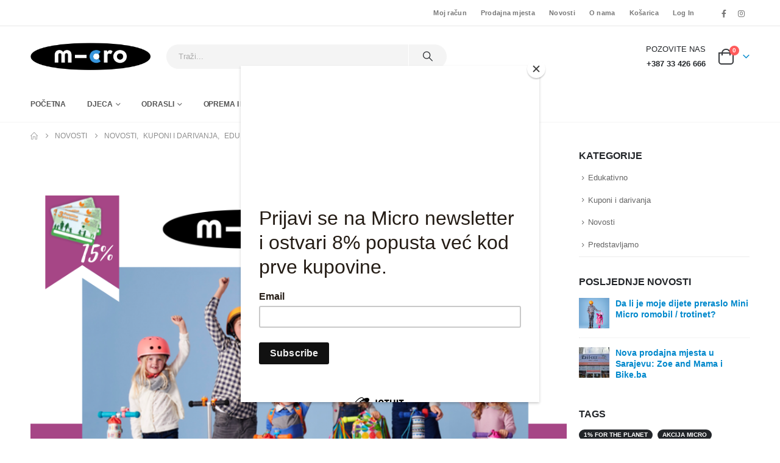

--- FILE ---
content_type: text/html; charset=UTF-8
request_url: https://micro-romobil.ba/micro-je-prijatelj-porodice/
body_size: 31368
content:
	<!DOCTYPE html>
	<html  lang="hr">
	<head>
		<meta http-equiv="X-UA-Compatible" content="IE=edge" />
		<meta http-equiv="Content-Type" content="text/html; charset=UTF-8" />
		<meta name="viewport" content="width=device-width, initial-scale=1, minimum-scale=1" />

		<link rel="profile" href="https://gmpg.org/xfn/11" />
		<link rel="pingback" href="https://micro-romobil.ba/xmlrpc.php" />
		<meta name='robots' content='index, follow, max-image-preview:large, max-snippet:-1, max-video-preview:-1' />
	<style>img:is([sizes="auto" i], [sizes^="auto," i]) { contain-intrinsic-size: 3000px 1500px }</style>
	
	<!-- This site is optimized with the Yoast SEO plugin v26.4 - https://yoast.com/wordpress/plugins/seo/ -->
	<title>MICRO je prijatelj porodice - Micro Romobili Trotineti Bosna i Hercegovina</title>
	<link rel="canonical" href="https://micro-romobil.ba/micro-je-prijatelj-porodice/" />
	<meta property="og:locale" content="hr_HR" />
	<meta property="og:type" content="article" />
	<meta property="og:title" content="MICRO je prijatelj porodice - Micro Romobili Trotineti Bosna i Hercegovina" />
	<meta property="og:description" content="Svako dijete zaslužuje da uživa u igri, slobodi, zabavi i aktivnostima zdravim za fizički razvoj!  Sretne trenutke zabave za djecu iz porodica sa troje ili više djece omogućio je prijatelj porodice Micro BiH .  Uz Porodičnu 3 plus karticu  društveno odgovorna kompanija Micro svim članovima omogućava popust od 20% popusta na cjelokupan asortiman. Popust se može [&hellip;]" />
	<meta property="og:url" content="https://micro-romobil.ba/micro-je-prijatelj-porodice/" />
	<meta property="og:site_name" content="Micro Romobili Trotineti Bosna i Hercegovina" />
	<meta property="article:published_time" content="2023-05-15T11:58:46+00:00" />
	<meta property="article:modified_time" content="2025-02-21T07:22:31+00:00" />
	<meta property="og:image" content="https://micro-romobil.ba/wp-content/uploads/2022/06/Porodice-tri-plus-i-micro-romobili.png" />
	<meta property="og:image:width" content="940" />
	<meta property="og:image:height" content="788" />
	<meta property="og:image:type" content="image/png" />
	<meta name="author" content="Kenan Donko" />
	<meta name="twitter:card" content="summary_large_image" />
	<meta name="twitter:label1" content="Napisao/la" />
	<meta name="twitter:data1" content="Kenan Donko" />
	<meta name="twitter:label2" content="Procijenjeno vrijeme čitanja" />
	<meta name="twitter:data2" content="1 minuta" />
	<script type="application/ld+json" class="yoast-schema-graph">{"@context":"https://schema.org","@graph":[{"@type":"Article","@id":"https://micro-romobil.ba/micro-je-prijatelj-porodice/#article","isPartOf":{"@id":"https://micro-romobil.ba/micro-je-prijatelj-porodice/"},"author":{"name":"Kenan Donko","@id":"https://micro-romobil.ba/#/schema/person/a4c3eca53ff8b6352edb4bd1f96e76e3"},"headline":"MICRO je prijatelj porodice","datePublished":"2023-05-15T11:58:46+00:00","dateModified":"2025-02-21T07:22:31+00:00","mainEntityOfPage":{"@id":"https://micro-romobil.ba/micro-je-prijatelj-porodice/"},"wordCount":169,"publisher":{"@id":"https://micro-romobil.ba/#organization"},"image":{"@id":"https://micro-romobil.ba/micro-je-prijatelj-porodice/#primaryimage"},"thumbnailUrl":"https://micro-romobil.ba/wp-content/uploads/2022/06/Porodice-tri-plus-i-micro-romobili.png","articleSection":["Edukativno","Kuponi i darivanja","Novosti"],"inLanguage":"hr"},{"@type":"WebPage","@id":"https://micro-romobil.ba/micro-je-prijatelj-porodice/","url":"https://micro-romobil.ba/micro-je-prijatelj-porodice/","name":"MICRO je prijatelj porodice - Micro Romobili Trotineti Bosna i Hercegovina","isPartOf":{"@id":"https://micro-romobil.ba/#website"},"primaryImageOfPage":{"@id":"https://micro-romobil.ba/micro-je-prijatelj-porodice/#primaryimage"},"image":{"@id":"https://micro-romobil.ba/micro-je-prijatelj-porodice/#primaryimage"},"thumbnailUrl":"https://micro-romobil.ba/wp-content/uploads/2022/06/Porodice-tri-plus-i-micro-romobili.png","datePublished":"2023-05-15T11:58:46+00:00","dateModified":"2025-02-21T07:22:31+00:00","breadcrumb":{"@id":"https://micro-romobil.ba/micro-je-prijatelj-porodice/#breadcrumb"},"inLanguage":"hr","potentialAction":[{"@type":"ReadAction","target":["https://micro-romobil.ba/micro-je-prijatelj-porodice/"]}]},{"@type":"ImageObject","inLanguage":"hr","@id":"https://micro-romobil.ba/micro-je-prijatelj-porodice/#primaryimage","url":"https://micro-romobil.ba/wp-content/uploads/2022/06/Porodice-tri-plus-i-micro-romobili.png","contentUrl":"https://micro-romobil.ba/wp-content/uploads/2022/06/Porodice-tri-plus-i-micro-romobili.png","width":940,"height":788},{"@type":"BreadcrumbList","@id":"https://micro-romobil.ba/micro-je-prijatelj-porodice/#breadcrumb","itemListElement":[{"@type":"ListItem","position":1,"name":"Početna stranica","item":"https://micro-romobil.ba/"},{"@type":"ListItem","position":2,"name":"Novosti","item":"https://micro-romobil.ba/novosti/"},{"@type":"ListItem","position":3,"name":"MICRO je prijatelj porodice"}]},{"@type":"WebSite","@id":"https://micro-romobil.ba/#website","url":"https://micro-romobil.ba/","name":"Micro Romobili Trotineti Bosna i Hercegovina","description":"Proizvedeno za avanturu, napravljeno da traje!","publisher":{"@id":"https://micro-romobil.ba/#organization"},"potentialAction":[{"@type":"SearchAction","target":{"@type":"EntryPoint","urlTemplate":"https://micro-romobil.ba/?s={search_term_string}"},"query-input":{"@type":"PropertyValueSpecification","valueRequired":true,"valueName":"search_term_string"}}],"inLanguage":"hr"},{"@type":"Organization","@id":"https://micro-romobil.ba/#organization","name":"Micro Romobili Trotineti Bosna i Hercegovina","url":"https://micro-romobil.ba/","logo":{"@type":"ImageObject","inLanguage":"hr","@id":"https://micro-romobil.ba/#/schema/logo/image/","url":"https://micro-romobil.ba/wp-content/uploads/2021/12/Logo.png","contentUrl":"https://micro-romobil.ba/wp-content/uploads/2021/12/Logo.png","width":308,"height":71,"caption":"Micro Romobili Trotineti Bosna i Hercegovina"},"image":{"@id":"https://micro-romobil.ba/#/schema/logo/image/"}},{"@type":"Person","@id":"https://micro-romobil.ba/#/schema/person/a4c3eca53ff8b6352edb4bd1f96e76e3","name":"Kenan Donko","image":{"@type":"ImageObject","inLanguage":"hr","@id":"https://micro-romobil.ba/#/schema/person/image/","url":"https://secure.gravatar.com/avatar/3bf27d518198f71c38f2e24d96cfc22f9e5f6bf93eec6cb73fefa9b405b18d15?s=96&d=mm&r=g","contentUrl":"https://secure.gravatar.com/avatar/3bf27d518198f71c38f2e24d96cfc22f9e5f6bf93eec6cb73fefa9b405b18d15?s=96&d=mm&r=g","caption":"Kenan Donko"},"url":"https://micro-romobil.ba/author/kenan/"}]}</script>
	<!-- / Yoast SEO plugin. -->


<link rel="alternate" type="application/rss+xml" title="Micro Romobili Trotineti Bosna i Hercegovina &raquo; Kanal" href="https://micro-romobil.ba/feed/" />
<link rel="alternate" type="application/rss+xml" title="Micro Romobili Trotineti Bosna i Hercegovina &raquo; Kanal komentara" href="https://micro-romobil.ba/comments/feed/" />
<link rel="alternate" type="application/rss+xml" title="Micro Romobili Trotineti Bosna i Hercegovina &raquo; MICRO je prijatelj porodice Kanal komentara" href="https://micro-romobil.ba/micro-je-prijatelj-porodice/feed/" />
		<link rel="shortcut icon" href="" type="image/x-icon" />
				<link rel="apple-touch-icon" href="" />
				<link rel="apple-touch-icon" sizes="120x120" href="" />
				<link rel="apple-touch-icon" sizes="76x76" href="" />
				<link rel="apple-touch-icon" sizes="152x152" href="" />
		<script>
window._wpemojiSettings = {"baseUrl":"https:\/\/s.w.org\/images\/core\/emoji\/16.0.1\/72x72\/","ext":".png","svgUrl":"https:\/\/s.w.org\/images\/core\/emoji\/16.0.1\/svg\/","svgExt":".svg","source":{"concatemoji":"https:\/\/micro-romobil.ba\/wp-includes\/js\/wp-emoji-release.min.js?ver=cc27585c253a327f232ec57deb529d56"}};
/*! This file is auto-generated */
!function(s,n){var o,i,e;function c(e){try{var t={supportTests:e,timestamp:(new Date).valueOf()};sessionStorage.setItem(o,JSON.stringify(t))}catch(e){}}function p(e,t,n){e.clearRect(0,0,e.canvas.width,e.canvas.height),e.fillText(t,0,0);var t=new Uint32Array(e.getImageData(0,0,e.canvas.width,e.canvas.height).data),a=(e.clearRect(0,0,e.canvas.width,e.canvas.height),e.fillText(n,0,0),new Uint32Array(e.getImageData(0,0,e.canvas.width,e.canvas.height).data));return t.every(function(e,t){return e===a[t]})}function u(e,t){e.clearRect(0,0,e.canvas.width,e.canvas.height),e.fillText(t,0,0);for(var n=e.getImageData(16,16,1,1),a=0;a<n.data.length;a++)if(0!==n.data[a])return!1;return!0}function f(e,t,n,a){switch(t){case"flag":return n(e,"\ud83c\udff3\ufe0f\u200d\u26a7\ufe0f","\ud83c\udff3\ufe0f\u200b\u26a7\ufe0f")?!1:!n(e,"\ud83c\udde8\ud83c\uddf6","\ud83c\udde8\u200b\ud83c\uddf6")&&!n(e,"\ud83c\udff4\udb40\udc67\udb40\udc62\udb40\udc65\udb40\udc6e\udb40\udc67\udb40\udc7f","\ud83c\udff4\u200b\udb40\udc67\u200b\udb40\udc62\u200b\udb40\udc65\u200b\udb40\udc6e\u200b\udb40\udc67\u200b\udb40\udc7f");case"emoji":return!a(e,"\ud83e\udedf")}return!1}function g(e,t,n,a){var r="undefined"!=typeof WorkerGlobalScope&&self instanceof WorkerGlobalScope?new OffscreenCanvas(300,150):s.createElement("canvas"),o=r.getContext("2d",{willReadFrequently:!0}),i=(o.textBaseline="top",o.font="600 32px Arial",{});return e.forEach(function(e){i[e]=t(o,e,n,a)}),i}function t(e){var t=s.createElement("script");t.src=e,t.defer=!0,s.head.appendChild(t)}"undefined"!=typeof Promise&&(o="wpEmojiSettingsSupports",i=["flag","emoji"],n.supports={everything:!0,everythingExceptFlag:!0},e=new Promise(function(e){s.addEventListener("DOMContentLoaded",e,{once:!0})}),new Promise(function(t){var n=function(){try{var e=JSON.parse(sessionStorage.getItem(o));if("object"==typeof e&&"number"==typeof e.timestamp&&(new Date).valueOf()<e.timestamp+604800&&"object"==typeof e.supportTests)return e.supportTests}catch(e){}return null}();if(!n){if("undefined"!=typeof Worker&&"undefined"!=typeof OffscreenCanvas&&"undefined"!=typeof URL&&URL.createObjectURL&&"undefined"!=typeof Blob)try{var e="postMessage("+g.toString()+"("+[JSON.stringify(i),f.toString(),p.toString(),u.toString()].join(",")+"));",a=new Blob([e],{type:"text/javascript"}),r=new Worker(URL.createObjectURL(a),{name:"wpTestEmojiSupports"});return void(r.onmessage=function(e){c(n=e.data),r.terminate(),t(n)})}catch(e){}c(n=g(i,f,p,u))}t(n)}).then(function(e){for(var t in e)n.supports[t]=e[t],n.supports.everything=n.supports.everything&&n.supports[t],"flag"!==t&&(n.supports.everythingExceptFlag=n.supports.everythingExceptFlag&&n.supports[t]);n.supports.everythingExceptFlag=n.supports.everythingExceptFlag&&!n.supports.flag,n.DOMReady=!1,n.readyCallback=function(){n.DOMReady=!0}}).then(function(){return e}).then(function(){var e;n.supports.everything||(n.readyCallback(),(e=n.source||{}).concatemoji?t(e.concatemoji):e.wpemoji&&e.twemoji&&(t(e.twemoji),t(e.wpemoji)))}))}((window,document),window._wpemojiSettings);
</script>
<style id='wp-emoji-styles-inline-css'>

	img.wp-smiley, img.emoji {
		display: inline !important;
		border: none !important;
		box-shadow: none !important;
		height: 1em !important;
		width: 1em !important;
		margin: 0 0.07em !important;
		vertical-align: -0.1em !important;
		background: none !important;
		padding: 0 !important;
	}
</style>
<link rel='stylesheet' id='wp-block-library-css' href='https://micro-romobil.ba/wp-includes/css/dist/block-library/style.min.css?ver=cc27585c253a327f232ec57deb529d56' media='all' />
<style id='wp-block-library-theme-inline-css'>
.wp-block-audio :where(figcaption){color:#555;font-size:13px;text-align:center}.is-dark-theme .wp-block-audio :where(figcaption){color:#ffffffa6}.wp-block-audio{margin:0 0 1em}.wp-block-code{border:1px solid #ccc;border-radius:4px;font-family:Menlo,Consolas,monaco,monospace;padding:.8em 1em}.wp-block-embed :where(figcaption){color:#555;font-size:13px;text-align:center}.is-dark-theme .wp-block-embed :where(figcaption){color:#ffffffa6}.wp-block-embed{margin:0 0 1em}.blocks-gallery-caption{color:#555;font-size:13px;text-align:center}.is-dark-theme .blocks-gallery-caption{color:#ffffffa6}:root :where(.wp-block-image figcaption){color:#555;font-size:13px;text-align:center}.is-dark-theme :root :where(.wp-block-image figcaption){color:#ffffffa6}.wp-block-image{margin:0 0 1em}.wp-block-pullquote{border-bottom:4px solid;border-top:4px solid;color:currentColor;margin-bottom:1.75em}.wp-block-pullquote cite,.wp-block-pullquote footer,.wp-block-pullquote__citation{color:currentColor;font-size:.8125em;font-style:normal;text-transform:uppercase}.wp-block-quote{border-left:.25em solid;margin:0 0 1.75em;padding-left:1em}.wp-block-quote cite,.wp-block-quote footer{color:currentColor;font-size:.8125em;font-style:normal;position:relative}.wp-block-quote:where(.has-text-align-right){border-left:none;border-right:.25em solid;padding-left:0;padding-right:1em}.wp-block-quote:where(.has-text-align-center){border:none;padding-left:0}.wp-block-quote.is-large,.wp-block-quote.is-style-large,.wp-block-quote:where(.is-style-plain){border:none}.wp-block-search .wp-block-search__label{font-weight:700}.wp-block-search__button{border:1px solid #ccc;padding:.375em .625em}:where(.wp-block-group.has-background){padding:1.25em 2.375em}.wp-block-separator.has-css-opacity{opacity:.4}.wp-block-separator{border:none;border-bottom:2px solid;margin-left:auto;margin-right:auto}.wp-block-separator.has-alpha-channel-opacity{opacity:1}.wp-block-separator:not(.is-style-wide):not(.is-style-dots){width:100px}.wp-block-separator.has-background:not(.is-style-dots){border-bottom:none;height:1px}.wp-block-separator.has-background:not(.is-style-wide):not(.is-style-dots){height:2px}.wp-block-table{margin:0 0 1em}.wp-block-table td,.wp-block-table th{word-break:normal}.wp-block-table :where(figcaption){color:#555;font-size:13px;text-align:center}.is-dark-theme .wp-block-table :where(figcaption){color:#ffffffa6}.wp-block-video :where(figcaption){color:#555;font-size:13px;text-align:center}.is-dark-theme .wp-block-video :where(figcaption){color:#ffffffa6}.wp-block-video{margin:0 0 1em}:root :where(.wp-block-template-part.has-background){margin-bottom:0;margin-top:0;padding:1.25em 2.375em}
</style>
<style id='classic-theme-styles-inline-css'>
/*! This file is auto-generated */
.wp-block-button__link{color:#fff;background-color:#32373c;border-radius:9999px;box-shadow:none;text-decoration:none;padding:calc(.667em + 2px) calc(1.333em + 2px);font-size:1.125em}.wp-block-file__button{background:#32373c;color:#fff;text-decoration:none}
</style>
<style id='global-styles-inline-css'>
:root{--wp--preset--aspect-ratio--square: 1;--wp--preset--aspect-ratio--4-3: 4/3;--wp--preset--aspect-ratio--3-4: 3/4;--wp--preset--aspect-ratio--3-2: 3/2;--wp--preset--aspect-ratio--2-3: 2/3;--wp--preset--aspect-ratio--16-9: 16/9;--wp--preset--aspect-ratio--9-16: 9/16;--wp--preset--color--black: #000000;--wp--preset--color--cyan-bluish-gray: #abb8c3;--wp--preset--color--white: #ffffff;--wp--preset--color--pale-pink: #f78da7;--wp--preset--color--vivid-red: #cf2e2e;--wp--preset--color--luminous-vivid-orange: #ff6900;--wp--preset--color--luminous-vivid-amber: #fcb900;--wp--preset--color--light-green-cyan: #7bdcb5;--wp--preset--color--vivid-green-cyan: #00d084;--wp--preset--color--pale-cyan-blue: #8ed1fc;--wp--preset--color--vivid-cyan-blue: #0693e3;--wp--preset--color--vivid-purple: #9b51e0;--wp--preset--color--primary: var(--porto-primary-color);--wp--preset--color--secondary: var(--porto-secondary-color);--wp--preset--color--tertiary: var(--porto-tertiary-color);--wp--preset--color--quaternary: var(--porto-quaternary-color);--wp--preset--color--dark: var(--porto-dark-color);--wp--preset--color--light: var(--porto-light-color);--wp--preset--color--primary-hover: var(--porto-primary-light-5);--wp--preset--gradient--vivid-cyan-blue-to-vivid-purple: linear-gradient(135deg,rgba(6,147,227,1) 0%,rgb(155,81,224) 100%);--wp--preset--gradient--light-green-cyan-to-vivid-green-cyan: linear-gradient(135deg,rgb(122,220,180) 0%,rgb(0,208,130) 100%);--wp--preset--gradient--luminous-vivid-amber-to-luminous-vivid-orange: linear-gradient(135deg,rgba(252,185,0,1) 0%,rgba(255,105,0,1) 100%);--wp--preset--gradient--luminous-vivid-orange-to-vivid-red: linear-gradient(135deg,rgba(255,105,0,1) 0%,rgb(207,46,46) 100%);--wp--preset--gradient--very-light-gray-to-cyan-bluish-gray: linear-gradient(135deg,rgb(238,238,238) 0%,rgb(169,184,195) 100%);--wp--preset--gradient--cool-to-warm-spectrum: linear-gradient(135deg,rgb(74,234,220) 0%,rgb(151,120,209) 20%,rgb(207,42,186) 40%,rgb(238,44,130) 60%,rgb(251,105,98) 80%,rgb(254,248,76) 100%);--wp--preset--gradient--blush-light-purple: linear-gradient(135deg,rgb(255,206,236) 0%,rgb(152,150,240) 100%);--wp--preset--gradient--blush-bordeaux: linear-gradient(135deg,rgb(254,205,165) 0%,rgb(254,45,45) 50%,rgb(107,0,62) 100%);--wp--preset--gradient--luminous-dusk: linear-gradient(135deg,rgb(255,203,112) 0%,rgb(199,81,192) 50%,rgb(65,88,208) 100%);--wp--preset--gradient--pale-ocean: linear-gradient(135deg,rgb(255,245,203) 0%,rgb(182,227,212) 50%,rgb(51,167,181) 100%);--wp--preset--gradient--electric-grass: linear-gradient(135deg,rgb(202,248,128) 0%,rgb(113,206,126) 100%);--wp--preset--gradient--midnight: linear-gradient(135deg,rgb(2,3,129) 0%,rgb(40,116,252) 100%);--wp--preset--font-size--small: 13px;--wp--preset--font-size--medium: 20px;--wp--preset--font-size--large: 36px;--wp--preset--font-size--x-large: 42px;--wp--preset--spacing--20: 0.44rem;--wp--preset--spacing--30: 0.67rem;--wp--preset--spacing--40: 1rem;--wp--preset--spacing--50: 1.5rem;--wp--preset--spacing--60: 2.25rem;--wp--preset--spacing--70: 3.38rem;--wp--preset--spacing--80: 5.06rem;--wp--preset--shadow--natural: 6px 6px 9px rgba(0, 0, 0, 0.2);--wp--preset--shadow--deep: 12px 12px 50px rgba(0, 0, 0, 0.4);--wp--preset--shadow--sharp: 6px 6px 0px rgba(0, 0, 0, 0.2);--wp--preset--shadow--outlined: 6px 6px 0px -3px rgba(255, 255, 255, 1), 6px 6px rgba(0, 0, 0, 1);--wp--preset--shadow--crisp: 6px 6px 0px rgba(0, 0, 0, 1);}:where(.is-layout-flex){gap: 0.5em;}:where(.is-layout-grid){gap: 0.5em;}body .is-layout-flex{display: flex;}.is-layout-flex{flex-wrap: wrap;align-items: center;}.is-layout-flex > :is(*, div){margin: 0;}body .is-layout-grid{display: grid;}.is-layout-grid > :is(*, div){margin: 0;}:where(.wp-block-columns.is-layout-flex){gap: 2em;}:where(.wp-block-columns.is-layout-grid){gap: 2em;}:where(.wp-block-post-template.is-layout-flex){gap: 1.25em;}:where(.wp-block-post-template.is-layout-grid){gap: 1.25em;}.has-black-color{color: var(--wp--preset--color--black) !important;}.has-cyan-bluish-gray-color{color: var(--wp--preset--color--cyan-bluish-gray) !important;}.has-white-color{color: var(--wp--preset--color--white) !important;}.has-pale-pink-color{color: var(--wp--preset--color--pale-pink) !important;}.has-vivid-red-color{color: var(--wp--preset--color--vivid-red) !important;}.has-luminous-vivid-orange-color{color: var(--wp--preset--color--luminous-vivid-orange) !important;}.has-luminous-vivid-amber-color{color: var(--wp--preset--color--luminous-vivid-amber) !important;}.has-light-green-cyan-color{color: var(--wp--preset--color--light-green-cyan) !important;}.has-vivid-green-cyan-color{color: var(--wp--preset--color--vivid-green-cyan) !important;}.has-pale-cyan-blue-color{color: var(--wp--preset--color--pale-cyan-blue) !important;}.has-vivid-cyan-blue-color{color: var(--wp--preset--color--vivid-cyan-blue) !important;}.has-vivid-purple-color{color: var(--wp--preset--color--vivid-purple) !important;}.has-black-background-color{background-color: var(--wp--preset--color--black) !important;}.has-cyan-bluish-gray-background-color{background-color: var(--wp--preset--color--cyan-bluish-gray) !important;}.has-white-background-color{background-color: var(--wp--preset--color--white) !important;}.has-pale-pink-background-color{background-color: var(--wp--preset--color--pale-pink) !important;}.has-vivid-red-background-color{background-color: var(--wp--preset--color--vivid-red) !important;}.has-luminous-vivid-orange-background-color{background-color: var(--wp--preset--color--luminous-vivid-orange) !important;}.has-luminous-vivid-amber-background-color{background-color: var(--wp--preset--color--luminous-vivid-amber) !important;}.has-light-green-cyan-background-color{background-color: var(--wp--preset--color--light-green-cyan) !important;}.has-vivid-green-cyan-background-color{background-color: var(--wp--preset--color--vivid-green-cyan) !important;}.has-pale-cyan-blue-background-color{background-color: var(--wp--preset--color--pale-cyan-blue) !important;}.has-vivid-cyan-blue-background-color{background-color: var(--wp--preset--color--vivid-cyan-blue) !important;}.has-vivid-purple-background-color{background-color: var(--wp--preset--color--vivid-purple) !important;}.has-black-border-color{border-color: var(--wp--preset--color--black) !important;}.has-cyan-bluish-gray-border-color{border-color: var(--wp--preset--color--cyan-bluish-gray) !important;}.has-white-border-color{border-color: var(--wp--preset--color--white) !important;}.has-pale-pink-border-color{border-color: var(--wp--preset--color--pale-pink) !important;}.has-vivid-red-border-color{border-color: var(--wp--preset--color--vivid-red) !important;}.has-luminous-vivid-orange-border-color{border-color: var(--wp--preset--color--luminous-vivid-orange) !important;}.has-luminous-vivid-amber-border-color{border-color: var(--wp--preset--color--luminous-vivid-amber) !important;}.has-light-green-cyan-border-color{border-color: var(--wp--preset--color--light-green-cyan) !important;}.has-vivid-green-cyan-border-color{border-color: var(--wp--preset--color--vivid-green-cyan) !important;}.has-pale-cyan-blue-border-color{border-color: var(--wp--preset--color--pale-cyan-blue) !important;}.has-vivid-cyan-blue-border-color{border-color: var(--wp--preset--color--vivid-cyan-blue) !important;}.has-vivid-purple-border-color{border-color: var(--wp--preset--color--vivid-purple) !important;}.has-vivid-cyan-blue-to-vivid-purple-gradient-background{background: var(--wp--preset--gradient--vivid-cyan-blue-to-vivid-purple) !important;}.has-light-green-cyan-to-vivid-green-cyan-gradient-background{background: var(--wp--preset--gradient--light-green-cyan-to-vivid-green-cyan) !important;}.has-luminous-vivid-amber-to-luminous-vivid-orange-gradient-background{background: var(--wp--preset--gradient--luminous-vivid-amber-to-luminous-vivid-orange) !important;}.has-luminous-vivid-orange-to-vivid-red-gradient-background{background: var(--wp--preset--gradient--luminous-vivid-orange-to-vivid-red) !important;}.has-very-light-gray-to-cyan-bluish-gray-gradient-background{background: var(--wp--preset--gradient--very-light-gray-to-cyan-bluish-gray) !important;}.has-cool-to-warm-spectrum-gradient-background{background: var(--wp--preset--gradient--cool-to-warm-spectrum) !important;}.has-blush-light-purple-gradient-background{background: var(--wp--preset--gradient--blush-light-purple) !important;}.has-blush-bordeaux-gradient-background{background: var(--wp--preset--gradient--blush-bordeaux) !important;}.has-luminous-dusk-gradient-background{background: var(--wp--preset--gradient--luminous-dusk) !important;}.has-pale-ocean-gradient-background{background: var(--wp--preset--gradient--pale-ocean) !important;}.has-electric-grass-gradient-background{background: var(--wp--preset--gradient--electric-grass) !important;}.has-midnight-gradient-background{background: var(--wp--preset--gradient--midnight) !important;}.has-small-font-size{font-size: var(--wp--preset--font-size--small) !important;}.has-medium-font-size{font-size: var(--wp--preset--font-size--medium) !important;}.has-large-font-size{font-size: var(--wp--preset--font-size--large) !important;}.has-x-large-font-size{font-size: var(--wp--preset--font-size--x-large) !important;}
:where(.wp-block-post-template.is-layout-flex){gap: 1.25em;}:where(.wp-block-post-template.is-layout-grid){gap: 1.25em;}
:where(.wp-block-columns.is-layout-flex){gap: 2em;}:where(.wp-block-columns.is-layout-grid){gap: 2em;}
:root :where(.wp-block-pullquote){font-size: 1.5em;line-height: 1.6;}
</style>
<link rel='stylesheet' id='contact-form-7-css' href='https://micro-romobil.ba/wp-content/plugins/contact-form-7/includes/css/styles.css?ver=6.1.4' media='all' />
<link rel='stylesheet' id='wpa-css-css' href='https://micro-romobil.ba/wp-content/plugins/honeypot/includes/css/wpa.css?ver=2.3.04' media='all' />
<link rel='stylesheet' id='wcmnd-stylesheet-css' href='https://micro-romobil.ba/wp-content/plugins/woo-mailchimp-newsletter-discount/inc/assets/css/woocommerce-mailchimp-newsletter.css?ver=0.3.5' media='all' />
<style id='wcmnd-stylesheet-inline-css'>
.wc-mailchimp-subscribe-form  .newsletter-discount-submit-button{ color: #FFF; background-color: #333333}.wc-mailchimp-subscribe-form  .newsletter-discount-submit-button:hover{ color: #FFFFFF; background-color: #666666}.wc-mailchimp-subscribe-form .newsletter-discount-validation.error{ color: #FF3E4D}.wc-mailchimp-subscribe-form .newsletter-discount-validation.success{ color: #019031}
</style>
<style id='woocommerce-inline-inline-css'>
.woocommerce form .form-row .required { visibility: visible; }
</style>
<link rel='stylesheet' id='cmplz-general-css' href='https://micro-romobil.ba/wp-content/plugins/complianz-gdpr/assets/css/cookieblocker.min.css?ver=1767197296' media='all' />
<link rel='stylesheet' id='jquery-fixedheadertable-style-css' href='https://micro-romobil.ba/wp-content/plugins/yith-woocommerce-compare/assets/css/jquery.dataTables.css?ver=1.10.18' media='all' />
<link rel='stylesheet' id='yith_woocompare_page-css' href='https://micro-romobil.ba/wp-content/themes/porto/woocommerce/compare.css?ver=3.4.0' media='all' />
<link rel='stylesheet' id='yith-woocompare-widget-css' href='https://micro-romobil.ba/wp-content/plugins/yith-woocommerce-compare/assets/css/widget.css?ver=3.4.0' media='all' />
<link rel='stylesheet' id='flick-css' href='https://micro-romobil.ba/wp-content/plugins/mailchimp/assets/css/flick/flick.css?ver=2.0.0' media='all' />
<link rel='stylesheet' id='porto-fs-progress-bar-css' href='https://micro-romobil.ba/wp-content/themes/porto/inc/lib/woocommerce-shipping-progress-bar/shipping-progress-bar.css?ver=7.5.2' media='all' />
<link rel='stylesheet' id='woo_discount_pro_style-css' href='https://micro-romobil.ba/wp-content/plugins/woo-discount-rules-pro/Assets/Css/awdr_style.css?ver=2.6.13' media='all' />
<link rel='stylesheet' id='bankart_style-css' href='https://micro-romobil.ba/wp-content/plugins/woocommerce-bankart-payment-gateway/assets/css/bankart.css?ver=3.1.1.1' media='all' />
<link rel='stylesheet' id='porto-css-vars-css' href='https://micro-romobil.ba/wp-content/uploads/porto_styles/theme_css_vars.css?ver=7.5.2' media='all' />
<link rel='stylesheet' id='bootstrap-css' href='https://micro-romobil.ba/wp-content/uploads/porto_styles/bootstrap.css?ver=7.5.2' media='all' />
<link rel='stylesheet' id='porto-plugins-css' href='https://micro-romobil.ba/wp-content/themes/porto/css/plugins.css?ver=7.5.2' media='all' />
<link rel='stylesheet' id='porto-theme-css' href='https://micro-romobil.ba/wp-content/themes/porto/css/theme.css?ver=7.5.2' media='all' />
<link rel='stylesheet' id='porto-widget-contact-info-css' href='https://micro-romobil.ba/wp-content/themes/porto/css/part/widget-contact-info.css?ver=7.5.2' media='all' />
<link rel='stylesheet' id='porto-widget-text-css' href='https://micro-romobil.ba/wp-content/themes/porto/css/part/widget-text.css?ver=7.5.2' media='all' />
<link rel='stylesheet' id='porto-widget-tag-cloud-css' href='https://micro-romobil.ba/wp-content/themes/porto/css/part/widget-tag-cloud.css?ver=7.5.2' media='all' />
<link rel='stylesheet' id='porto-widget-follow-us-css' href='https://micro-romobil.ba/wp-content/themes/porto/css/part/widget-follow-us.css?ver=7.5.2' media='all' />
<link rel='stylesheet' id='porto-blog-legacy-css' href='https://micro-romobil.ba/wp-content/themes/porto/css/part/blog-legacy.css?ver=7.5.2' media='all' />
<link rel='stylesheet' id='porto-header-shop-css' href='https://micro-romobil.ba/wp-content/themes/porto/css/part/header-shop.css?ver=7.5.2' media='all' />
<link rel='stylesheet' id='porto-header-legacy-css' href='https://micro-romobil.ba/wp-content/themes/porto/css/part/header-legacy.css?ver=7.5.2' media='all' />
<link rel='stylesheet' id='porto-footer-legacy-css' href='https://micro-romobil.ba/wp-content/themes/porto/css/part/footer-legacy.css?ver=7.5.2' media='all' />
<link rel='stylesheet' id='porto-side-nav-panel-css' href='https://micro-romobil.ba/wp-content/themes/porto/css/part/side-nav-panel.css?ver=7.5.2' media='all' />
<link rel='stylesheet' id='porto-media-mobile-sidebar-css' href='https://micro-romobil.ba/wp-content/themes/porto/css/part/media-mobile-sidebar.css?ver=7.5.2' media='(max-width:991px)' />
<link rel='stylesheet' id='porto-shortcodes-css' href='https://micro-romobil.ba/wp-content/uploads/porto_styles/shortcodes.css?ver=7.5.2' media='all' />
<link rel='stylesheet' id='porto-theme-shop-css' href='https://micro-romobil.ba/wp-content/themes/porto/css/theme_shop.css?ver=7.5.2' media='all' />
<link rel='stylesheet' id='porto-shop-legacy-css' href='https://micro-romobil.ba/wp-content/themes/porto/css/part/shop-legacy.css?ver=7.5.2' media='all' />
<link rel='stylesheet' id='porto-yit-compare-css' href='https://micro-romobil.ba/wp-content/themes/porto/css/part/yit-compare.css?ver=7.5.2' media='all' />
<link rel='stylesheet' id='porto-theme-elementor-css' href='https://micro-romobil.ba/wp-content/themes/porto/css/theme_elementor.css?ver=7.5.2' media='all' />
<link rel='stylesheet' id='porto-dynamic-style-css' href='https://micro-romobil.ba/wp-content/uploads/porto_styles/dynamic_style.css?ver=7.5.2' media='all' />
<link rel='stylesheet' id='porto-type-builder-css' href='https://micro-romobil.ba/wp-content/plugins/porto-functionality/builders/assets/type-builder.css?ver=3.5.2' media='all' />
<link rel='stylesheet' id='porto-account-login-style-css' href='https://micro-romobil.ba/wp-content/themes/porto/css/theme/shop/login-style/account-login.css?ver=7.5.2' media='all' />
<link rel='stylesheet' id='porto-theme-woopage-css' href='https://micro-romobil.ba/wp-content/themes/porto/css/theme/shop/other/woopage.css?ver=7.5.2' media='all' />
<link rel='stylesheet' id='porto-style-css' href='https://micro-romobil.ba/wp-content/themes/porto/style.css?ver=7.5.2' media='all' />
<style id='porto-style-inline-css'>
.side-header-narrow-bar-logo{max-width:250px}@media (min-width:992px){}.page-top ul.breadcrumb > li.home{display:inline-block}.page-top ul.breadcrumb > li.home a{position:relative;width:1em;text-indent:-9999px}.page-top ul.breadcrumb > li.home a:after{content:"\e883";font-family:'porto';float:left;text-indent:0}.page-top{padding:10px 0;min-height:44px}.main-content,.left-sidebar,.right-sidebar{padding-top:0}.porto-block-html-top{font-family:Poppins;font-weight:500;font-size:.9286em;line-height:1.4;letter-spacing:.025em;overflow:hidden}.porto-block-html-top .mfp-close{top:50%;transform:translateY(-50%) rotateZ(45deg);color:inherit;opacity:.7}.porto-block-html-top small{font-size:.8461em;font-weight:400;opacity:.5}.porto-block-html-top a{text-transform:uppercase;display:inline-block;padding:.4rem .5rem;font-size:0.625rem;font-weight:700;background:#0075af;color:#fff;text-decoration:none}#header{border-bottom:1px solid #f4f4f4}#header .header-top{letter-spacing:.025em}#header .header-top .top-links > li.menu-item > a{text-transform:none}#header .separator{height:1.6em}#header .share-links a{width:26px;height:26px}#header .share-links a:not(:hover){background:none;color:inherit}#header .main-menu > li.menu-item,.main-menu-wrap .menu-custom-block a:not(:last-child){margin-right:35px}#header .porto-sicon-box{margin-bottom:0}#header .porto-sicon-box .porto-sicon-img{margin-right:8px}#header .wishlist i,#header .my-account i{font-size:27px;display:block}#header .searchform-popup .search-toggle{width:30px}#header .searchform input{height:40px}#header .searchform select,#header .searchform button,#header .searchform .selectric .label{height:40px;line-height:40px}#header .searchform .selectric .label{padding-left:15px}@media (min-width:992px){#header .header-main .header-left{flex:0 0 16.6666%}#header .header-main .header-right,#header .searchform .text{flex:1}#header .searchform-popup{flex:1;padding-left:10px}#header .searchform{width:100%;box-shadow:none}#header .searchform.searchform-cats input{width:100%}}@media (max-width:767px){#header .header-top .header-right{-ms-flex:1;flex:1;-ms-flex-pack:start;justify-content:flex-start}#header .header-top .view-switcher{margin-left:0}#header .header-top .share-links{-ms-flex:1;flex:1}#header .header-top .separator{display:none}}@media (max-width:575px){#header .header-right .searchform{right:-120px}}.header-bottom .container{position:relative}.header-bottom .container:before{content:'';position:absolute;top:0;left:10px;right:10px;width:calc(100% - 20px);border-top:1px solid #f4f4f4}#mini-cart{font-size:32px !important}#mini-cart .minicart-icon{width:25px;height:20px;border:2px solid #222529;border-radius:0 0 5px 5px;position:relative;opacity:.9;margin:6px 3px 0}#mini-cart .minicart-icon:before{content:'';position:absolute;border:2px solid;border-color:inherit;border-bottom:none;border-radius:10px 10px 0 0;left:50%;top:-8px;margin-left:-7.5px;width:15px;height:11px}@media (max-width:991px){#header .header-top .top-links,#header .separator:first-of-type{display:none}}article.post-grid .clearfix,article.post .post-meta i{display:none}article.post .post-meta{margin-top:-.75rem}article.post .post-meta a{color:#999;font-size:.625rem;text-transform:uppercase}.blog-posts .post .entry-title{font-family:Open Sans;font-size:1.125rem;font-weight:700;line-height:1}.blog-posts .post .entry-title a{color:inherit}.blog-posts .post p{font-size:.9286em}article.post .post-image .post-date{right:auto;left:10px;font-family:Poppins;background:#222529;letter-spacing:.05em;width:45px}article.post .post-date .day{background:none;color:#fff;padding-bottom:0;font-size:1.125rem;line-height:1}article.post .post-date .month{background:none;padding-bottom:8px;line-height:1;font-size:.7rem;text-transform:uppercase;opacity:.6;font-weight:400}.widget .widget-title,.widget .widgettitle,#footer .widget-title{font-size:1rem}.porto-products.title-border-middle>.section-title{margin-bottom:.5rem}ul.products li.product:hover .add-links .add_to_cart_button,ul.products li.product:hover .add-links .add_to_cart_read_more{background:#2b2b2d;border-color:#2b2b2d}.products-slider.owl-carousel .product{margin-bottom:25px;margin-top:10px}.products-slider.owl-carousel .owl-item:hover{z-index:2}ul.products:not(.list) li.product-col:hover .product-image{box-shadow:none}ul.products:not(.list) li.product-col:hover .product-inner{box-shadow:0 5px 25px 0 rgba(0,0,0,.08)}.add-links .add_to_cart_button{padding:0 1.2em;color:#6f6e6b}.add-links .add_to_cart_button:before{display:none}li.product-col:hover .add-links .add_to_cart_button{padding:0 .7143em}li.product-col:hover .add-links .add_to_cart_button:before{display:inline-block}.labels .onhot,.labels .onsale{border-radius:12px;padding-left:.8em;padding-right:.8em}.products-slider.owl-carousel .owl-stage-outer{padding-left:5px;padding-right:5px;margin-left:-5px;margin-right:-5px}@media (max-width:575px){.products-slider.owl-carousel .owl-stage-outer{padding-left:2px;padding-right:2px;margin-left:-2px;margin-right:-2px}}li.product-category .thumb-info,li.product-category .thumb-info img,li.product-category .thumb-info-wrapper:after{border-radius:50%}ul.category-color-dark li.product-category .thumb-info-title{background:#fff;padding:.75rem .5rem 1.25rem}ul.products li.product-category .thumb-info h3{letter-spacing:0;font-family:Poppins}li.product-col.product-default h3,ul.product_list_widget li .product-details a{color:#222529}ul.grid li.product-col h3{margin-left:.5rem;margin-right:.5rem}#footer .footer-main .container:after{content:'';display:block;position:absolute;left:10px;right:10px;bottom:0;border-bottom:1px solid #313438}#footer .contact-details i{display:none}#footer .contact-details span{padding-left:0;line-height:1.4}#footer .contact-details strong{padding-left:0;text-transform:uppercase;line-height:1.4}#footer .share-links a{width:40px;height:40px;border-radius:20px;border:1px solid #313438;box-shadow:none}#footer .widget .tagcloud a{background:none;color:inherit;border-radius:0;font-size:11px !important;font-weight:400;text-transform:none;padding:.6em;border:1px solid #313438}#footer .widget .tagcloud a:hover{border-color:#fff;color:#fff}#footer .widget_wysija_cont .wysija-paragraph{display:block;margin-bottom:1rem}#footer .widget_wysija_cont .wysija-input{border-radius:30px;background:#292c30;padding-left:1.5rem;font-size:0.8125rem}#footer .widget_wysija_cont .wysija-submit{border-radius:30px;padding:0 1.75rem;font-size:0.8125rem;font-weight:700}
</style>
<!--n2css--><!--n2js--><script src="https://micro-romobil.ba/wp-includes/js/jquery/jquery.min.js?ver=3.7.1" id="jquery-core-js"></script>
<script src="https://micro-romobil.ba/wp-includes/js/jquery/jquery-migrate.min.js?ver=3.4.1" id="jquery-migrate-js"></script>
<script id="yaymail-notice-js-extra">
var yaymail_notice = {"admin_ajax":"https:\/\/micro-romobil.ba\/wp-admin\/admin-ajax.php","nonce":"4c4a5aa1ed"};
</script>
<script src="https://micro-romobil.ba/wp-content/plugins/yaymail/assets/scripts/notice.js?ver=4.3.0" id="yaymail-notice-js"></script>
<script src="https://micro-romobil.ba/wp-content/plugins/google-analytics-for-wordpress/assets/js/frontend-gtag.min.js?ver=9.11.0" id="monsterinsights-frontend-script-js" async data-wp-strategy="async"></script>
<script data-cfasync="false" data-wpfc-render="false" id='monsterinsights-frontend-script-js-extra'>var monsterinsights_frontend = {"js_events_tracking":"true","download_extensions":"doc,pdf,ppt,zip,xls,docx,pptx,xlsx","inbound_paths":"[{\"path\":\"\\\/go\\\/\",\"label\":\"affiliate\"},{\"path\":\"\\\/recommend\\\/\",\"label\":\"affiliate\"}]","home_url":"https:\/\/micro-romobil.ba","hash_tracking":"false","v4_id":"G-D74L1C5903"};</script>
<script src="https://micro-romobil.ba/wp-content/plugins/woocommerce/assets/js/jquery-blockui/jquery.blockUI.min.js?ver=2.7.0-wc.10.4.3" id="wc-jquery-blockui-js" defer data-wp-strategy="defer"></script>
<script id="wc-add-to-cart-js-extra">
var wc_add_to_cart_params = {"ajax_url":"\/wp-admin\/admin-ajax.php","wc_ajax_url":"\/?wc-ajax=%%endpoint%%","i18n_view_cart":"Vidi ko\u0161aricu","cart_url":"https:\/\/micro-romobil.ba\/cart\/","is_cart":"","cart_redirect_after_add":"no"};
</script>
<script src="https://micro-romobil.ba/wp-content/plugins/woocommerce/assets/js/frontend/add-to-cart.min.js?ver=10.4.3" id="wc-add-to-cart-js" defer data-wp-strategy="defer"></script>
<script src="https://micro-romobil.ba/wp-content/plugins/woocommerce/assets/js/js-cookie/js.cookie.min.js?ver=2.1.4-wc.10.4.3" id="wc-js-cookie-js" defer data-wp-strategy="defer"></script>
<script id="woocommerce-js-extra">
var woocommerce_params = {"ajax_url":"\/wp-admin\/admin-ajax.php","wc_ajax_url":"\/?wc-ajax=%%endpoint%%","i18n_password_show":"Prika\u017ei lozinku","i18n_password_hide":"Sakrij lozinku"};
</script>
<script src="https://micro-romobil.ba/wp-content/plugins/woocommerce/assets/js/frontend/woocommerce.min.js?ver=10.4.3" id="woocommerce-js" defer data-wp-strategy="defer"></script>
<script id="wc-cart-fragments-js-extra">
var wc_cart_fragments_params = {"ajax_url":"\/wp-admin\/admin-ajax.php","wc_ajax_url":"\/?wc-ajax=%%endpoint%%","cart_hash_key":"wc_cart_hash_72b2d47279817f212b92f624ef6fdf4c","fragment_name":"wc_fragments_72b2d47279817f212b92f624ef6fdf4c","request_timeout":"15000"};
</script>
<script src="https://micro-romobil.ba/wp-content/plugins/woocommerce/assets/js/frontend/cart-fragments.min.js?ver=10.4.3" id="wc-cart-fragments-js" defer data-wp-strategy="defer"></script>
<script src="https://micro-romobil.ba/wp-content/plugins/woocommerce/assets/js/jquery-cookie/jquery.cookie.min.js?ver=1.4.1-wc.10.4.3" id="wc-jquery-cookie-js" defer data-wp-strategy="defer"></script>
<link rel="https://api.w.org/" href="https://micro-romobil.ba/wp-json/" /><link rel="alternate" title="JSON" type="application/json" href="https://micro-romobil.ba/wp-json/wp/v2/posts/8335" /><link rel="EditURI" type="application/rsd+xml" title="RSD" href="https://micro-romobil.ba/xmlrpc.php?rsd" />
<link rel="alternate" title="oEmbed (JSON)" type="application/json+oembed" href="https://micro-romobil.ba/wp-json/oembed/1.0/embed?url=https%3A%2F%2Fmicro-romobil.ba%2Fmicro-je-prijatelj-porodice%2F" />
<link rel="alternate" title="oEmbed (XML)" type="text/xml+oembed" href="https://micro-romobil.ba/wp-json/oembed/1.0/embed?url=https%3A%2F%2Fmicro-romobil.ba%2Fmicro-je-prijatelj-porodice%2F&#038;format=xml" />
		<script type="text/javascript" id="webfont-queue">
		WebFontConfig = {
			google: { families: [ 'Open+Sans:400,500,600,700,800','Poppins:400,500,600,700,800','Oswald:400,600,700' ] }
		};
		(function(d) {
			var wf = d.createElement('script'), s = d.scripts[d.scripts.length - 1];
			wf.src = 'https://micro-romobil.ba/wp-content/themes/porto/js/libs/webfont.js';
			wf.async = true;
			s.parentNode.insertBefore(wf, s);
		})(document);</script>
			<noscript><style>.woocommerce-product-gallery{ opacity: 1 !important; }</style></noscript>
	<meta name="generator" content="Elementor 3.33.4; features: additional_custom_breakpoints; settings: css_print_method-internal, google_font-enabled, font_display-auto">
			<style>
				.e-con.e-parent:nth-of-type(n+4):not(.e-lazyloaded):not(.e-no-lazyload),
				.e-con.e-parent:nth-of-type(n+4):not(.e-lazyloaded):not(.e-no-lazyload) * {
					background-image: none !important;
				}
				@media screen and (max-height: 1024px) {
					.e-con.e-parent:nth-of-type(n+3):not(.e-lazyloaded):not(.e-no-lazyload),
					.e-con.e-parent:nth-of-type(n+3):not(.e-lazyloaded):not(.e-no-lazyload) * {
						background-image: none !important;
					}
				}
				@media screen and (max-height: 640px) {
					.e-con.e-parent:nth-of-type(n+2):not(.e-lazyloaded):not(.e-no-lazyload),
					.e-con.e-parent:nth-of-type(n+2):not(.e-lazyloaded):not(.e-no-lazyload) * {
						background-image: none !important;
					}
				}
			</style>
			<link rel="icon" href="https://micro-romobil.ba/wp-content/uploads/2021/12/cropped-Logo-32x32.png" sizes="32x32" />
<link rel="icon" href="https://micro-romobil.ba/wp-content/uploads/2021/12/cropped-Logo-192x192.png" sizes="192x192" />
<link rel="apple-touch-icon" href="https://micro-romobil.ba/wp-content/uploads/2021/12/cropped-Logo-180x180.png" />
<meta name="msapplication-TileImage" content="https://micro-romobil.ba/wp-content/uploads/2021/12/cropped-Logo-270x270.png" />
		<style id="wp-custom-css">
			
element.style {
}
.wcmnd_email .wcmnd-fields {
    display: inline-block;
    width: 100%;
}
.wc-mailchimp-subscribe-form {
    width: 100%;
    max-width: 500px;
    margin: 0 auto;
    text-align: left;
}
.wc-mailchimp-subscribe-form .newsletter-discount-submit-button {
    color: #FFF;
    background-color: #3899e2;
    padding: 10px 30px 10px 30px;
		font-size: 0.875em;
}
.product-summary-wrap .yith-wcwl-add-to-wishlist a, .product-summary-wrap .yith-wcwl-add-to-wishlist a:hover, .product-summary-wrap .yith-wcwl-add-to-wishlist span {
      display: none;
}

.single-product .product-summary-wrap .yith-compare {
      display: none;
}

@media (max-width: 768px){
#header .searchform-popup {
    display: inline-block !important;
}
	#side-nav-panel .searchform {
		display:none;
	}
}
		</style>
			</head>
	<body data-rsssl=1 class="wp-singular post-template-default single single-post postid-8335 single-format-standard wp-embed-responsive wp-theme-porto theme-porto woocommerce-no-js login-popup full blog-1 elementor-default elementor-kit-6728">
	
	<div class="page-wrapper"><!-- page wrapper -->
		<div class="porto-html-block porto-block-html-top"><div class="background-color-primary text-center text-color-light position-relative p-t-sm p-b-sm d-none"><div class="container"><b>10% POPUSTA</b> na cijelu narudžbu ukoliko kupuješ dva ili više romobila. Kod kupovine primijeni kupon <b>SCOOTER10</b><a href="https://micro-romobil.ba/kupon-za-popust-kod-kupovine-dva-ili-vise-micro-proizvoda/" class="ms-2">OPŠIRNIJE</a></div></div></div>
											<!-- header wrapper -->
				<div class="header-wrapper">
										<header id="header" class="header-separate header-1 sticky-menu-header">
		<div class="header-top">
		<div class="container">
			<div class="header-left">
							</div>
			<div class="header-right">
				<span class="welcome-msg"><span class="font-weight-semibold"Micro Romobili BiH</span></span><span class="gap">|</span><ul id="menu-top-navigation" class="top-links mega-menu show-arrow"><li id="nav-menu-item-3100" class="menu-item menu-item-type-post_type menu-item-object-page narrow"><a href="https://micro-romobil.ba/moj-racun/">Moj račun</a></li>
<li id="nav-menu-item-7013" class="menu-item menu-item-type-post_type menu-item-object-page narrow"><a href="https://micro-romobil.ba/prodajna-mjesta/">Prodajna mjesta</a></li>
<li id="nav-menu-item-7741" class="menu-item menu-item-type-post_type menu-item-object-page current_page_parent narrow"><a href="https://micro-romobil.ba/novosti/">Novosti</a></li>
<li id="nav-menu-item-6727" class="menu-item menu-item-type-post_type menu-item-object-page narrow"><a href="https://micro-romobil.ba/o-nama/">O nama</a></li>
<li id="nav-menu-item-3109" class="menu-item menu-item-type-post_type menu-item-object-page narrow"><a href="https://micro-romobil.ba/cart/">Košarica</a></li>
<li class="menu-item"><a class="porto-link-login" href="https://micro-romobil.ba/moj-racun/">Log In</a></li></ul><span class="gap">|</span><div class="share-links">		<a target="_blank"  rel="nofollow noopener noreferrer" class="share-facebook" href="https://www.facebook.com/microbih" aria-label="Facebook" title="Facebook"></a>
				<a target="_blank"  rel="nofollow noopener noreferrer" class="share-instagram" href="https://www.instagram.com/micro.bih/?hl=hr" aria-label="Instagram" title="Instagram"></a>
		</div>			</div>
		</div>
	</div>
	
	<div class="header-main">
		<div class="container header-row">
			<div class="header-left">
				<a class="mobile-toggle" role="button" href="#" aria-label="Mobile Menu"><i class="fas fa-bars"></i></a>
	<div class="logo">
	<a aria-label="Site Logo" href="https://micro-romobil.ba/" title="Micro Romobili Trotineti Bosna i Hercegovina - Proizvedeno za avanturu, napravljeno da traje!"  rel="home">
		<img class="img-responsive sticky-logo sticky-retina-logo" width="202" height="80" src="//micro-romobil.ba/wp-content/uploads/2021/12/Logo.png" alt="Micro Romobili Trotineti Bosna i Hercegovina" /><img class="img-responsive standard-logo retina-logo" width="202" height="80" src="//micro-romobil.ba/wp-content/uploads/2021/12/Logo.png" alt="Micro Romobili Trotineti Bosna i Hercegovina" />	</a>
	</div>
				</div>
			<div class="header-center">
				<div class="searchform-popup advanced-search-layout search-rounded"><a  class="search-toggle" role="button" aria-label="Search Toggle" href="#"><i class="porto-icon-magnifier"></i><span class="search-text">Search</span></a>	<form action="https://micro-romobil.ba/" method="get"
		class="searchform search-layout-advanced">
		<div class="searchform-fields">
			<span class="text"><input name="s" type="text" value="" placeholder="Traži..." autocomplete="off" /></span>
							<input type="hidden" name="post_type" value="product"/>
							<span class="button-wrap">
				<button class="btn btn-special" aria-label="Search" title="Search" type="submit">
					<i class="porto-icon-magnifier"></i>
				</button>
							</span>
		</div>
				<div class="live-search-list"></div>
			</form>
	</div>			</div>
			<div class="header-right">
				<div class="header-minicart">
					<div class="header-contact"><span>POZOVITE NAS<br><b>+387 33 426 666</b></span></div>		<div id="mini-cart" aria-haspopup="true" class="mini-cart minicart-arrow-alt">
			<div class="cart-head">
			<span class="cart-icon"><i class="minicart-icon porto-icon-bag-2"></i><span class="cart-items">0</span></span><span class="cart-items-text">0</span>			</div>
			<div class="cart-popup widget_shopping_cart">
				<div class="widget_shopping_cart_content">
									<div class="cart-loading"></div>
								</div>
			</div>
				</div>
						</div>

				
			</div>
		</div>
			</div>

			<div class="main-menu-wrap">
			<div id="main-menu" class="container ">
									<div class="menu-left">
						
	<div class="logo">
	<a aria-label="Site Logo" href="https://micro-romobil.ba/" title="Micro Romobili Trotineti Bosna i Hercegovina - Proizvedeno za avanturu, napravljeno da traje!" >
		<img class="img-responsive standard-logo retina-logo" width="202" height="80" src="//micro-romobil.ba/wp-content/uploads/2021/12/Logo.png" alt="Micro Romobili Trotineti Bosna i Hercegovina" />	</a>
	</div>
						</div>
								<div class="menu-center">
					<ul id="menu-glavni" class="main-menu mega-menu show-arrow"><li id="nav-menu-item-6785" class="menu-item menu-item-type-post_type menu-item-object-page menu-item-home narrow"><a href="https://micro-romobil.ba/">Početna</a></li>
<li id="nav-menu-item-9987" class="menu-item menu-item-type-custom menu-item-object-custom menu-item-has-children has-sub narrow"><a href="https://micro-romobil.ba/kategorija/romobili/micro-romobili/djeca-micro-romobili/">Djeca</a>
<div class="popup"><div class="inner" style=""><ul class="sub-menu porto-narrow-sub-menu">
	<li id="nav-menu-item-9988" class="menu-item menu-item-type-custom menu-item-object-custom" data-cols="1"><a href="https://micro-romobil.ba/kategorija/romobili/micro-romobili/djeca-micro-romobili/romobili-i-guralice-za-uzrast-1-5-godina-djeca-micro-romobili/">Romobili i guralice za uzrast 1 &#8211; 5 godina</a></li>
	<li id="nav-menu-item-9989" class="menu-item menu-item-type-custom menu-item-object-custom" data-cols="1"><a href="https://micro-romobil.ba/kategorija/romobili/micro-romobili/djeca-micro-romobili/romobili-za-uzrast-5-12-godina-djeca-micro-romobili/">Romobili za uzrast 5 &#8211; 12 godina</a></li>
	<li id="nav-menu-item-9990" class="menu-item menu-item-type-custom menu-item-object-custom" data-cols="1"><a href="https://micro-romobil.ba/kategorija/romobili/micro-romobili/djeca-micro-romobili/romobili-za-uzrast-10-i-tinejdzeri/">Romobili za uzrast 10+ i tinejdžere</a></li>
	<li id="nav-menu-item-9991" class="menu-item menu-item-type-custom menu-item-object-custom" data-cols="1"><a href="https://micro-romobil.ba/kategorija/romobili/micro-romobili/djeca-micro-romobili/za-trikove-freestyle/">Romobili za trikove / Micro Freestyle</a></li>
	<li id="nav-menu-item-9992" class="menu-item menu-item-type-custom menu-item-object-custom" data-cols="1"><a href="https://micro-romobil.ba/kategorija/ostali-sportovi/roleri-ostali-sportovi/">Roleri</a></li>
	<li id="nav-menu-item-9993" class="menu-item menu-item-type-custom menu-item-object-custom" data-cols="1"><a href="https://micro-romobil.ba/kategorija/ostali-sportovi/klizaljke-ostali-sportovi/">Klizaljke</a></li>
	<li id="nav-menu-item-10542" class="menu-item menu-item-type-custom menu-item-object-custom" data-cols="1"><a href="https://micro-romobil.ba/kategorija/sportovi/skateboard/">Skateboard</a></li>
</ul></div></div>
</li>
<li id="nav-menu-item-9994" class="menu-item menu-item-type-custom menu-item-object-custom menu-item-has-children has-sub narrow"><a href="https://micro-romobil.ba/kategorija/romobili/micro-romobili/odrasli-micro-romobili/">Odrasli</a>
<div class="popup"><div class="inner" style=""><ul class="sub-menu porto-narrow-sub-menu">
	<li id="nav-menu-item-9995" class="menu-item menu-item-type-custom menu-item-object-custom" data-cols="1"><a href="https://micro-romobil.ba/kategorija/romobili/micro-romobili/odrasli-micro-romobili/sa-2-tocka/">Sa 2 točka</a></li>
	<li id="nav-menu-item-9996" class="menu-item menu-item-type-custom menu-item-object-custom" data-cols="1"><a href="https://micro-romobil.ba/kategorija/romobili/micro-romobili/odrasli-micro-romobili/sa-3-tocka/">Sa 3 točka</a></li>
	<li id="nav-menu-item-9997" class="menu-item menu-item-type-custom menu-item-object-custom" data-cols="1"><a href="https://micro-romobil.ba/kategorija/romobili/micro-romobili/odrasli-micro-romobili/sa-koferom/">Sa koferom</a></li>
</ul></div></div>
</li>
<li id="nav-menu-item-9999" class="menu-item menu-item-type-custom menu-item-object-custom menu-item-has-children has-sub narrow"><a href="https://micro-romobil.ba/kategorija/romobili/oprema/">Oprema i dodaci</a>
<div class="popup"><div class="inner" style=""><ul class="sub-menu porto-narrow-sub-menu">
	<li id="nav-menu-item-10000" class="menu-item menu-item-type-custom menu-item-object-custom" data-cols="1"><a href="https://micro-romobil.ba/kategorija/romobili/oprema/kacige-oprema/">Kacige</a></li>
	<li id="nav-menu-item-10001" class="menu-item menu-item-type-custom menu-item-object-custom" data-cols="1"><a href="https://micro-romobil.ba/kategorija/romobili/oprema/dodaci/">Dodaci</a></li>
	<li id="nav-menu-item-10006" class="menu-item menu-item-type-custom menu-item-object-custom" data-cols="1"><a href="https://micro-romobil.ba/kategorija/romobili/oprema/stitnici/">Štitnici</a></li>
	<li id="nav-menu-item-10008" class="menu-item menu-item-type-custom menu-item-object-custom" data-cols="1"><a href="https://micro-romobil.ba/kategorija/romobili/oprema/torbe/">Torbe</a></li>
	<li id="nav-menu-item-10005" class="menu-item menu-item-type-custom menu-item-object-custom" data-cols="1"><a href="https://micro-romobil.ba/kategorija/romobili/oprema/ruksaci/">Ruksaci</a></li>
	<li id="nav-menu-item-10004" class="menu-item menu-item-type-custom menu-item-object-custom" data-cols="1"><a href="https://micro-romobil.ba/kategorija/romobili/oprema/rukavice/">Rukavice</a></li>
	<li id="nav-menu-item-10002" class="menu-item menu-item-type-custom menu-item-object-custom" data-cols="1"><a href="https://micro-romobil.ba/kategorija/romobili/oprema/koferi-oprema/">Koferi</a></li>
	<li id="nav-menu-item-10003" class="menu-item menu-item-type-custom menu-item-object-custom" data-cols="1"><a href="https://micro-romobil.ba/kategorija/romobili/oprema/kolica/">Kolica</a></li>
	<li id="nav-menu-item-10007" class="menu-item menu-item-type-custom menu-item-object-custom" data-cols="1"><a href="https://micro-romobil.ba/kategorija/romobili/oprema/tockovi/">Točkovi</a></li>
</ul></div></div>
</li>
<li id="nav-menu-item-10009" class="menu-item menu-item-type-custom menu-item-object-custom narrow"><a href="https://micro-romobil.ba/kategorija/romobili/rezervni-dijelovi-romobili/">Rezervni dijelovi</a></li>
<li id="nav-menu-item-6803" class="menu-item menu-item-type-post_type menu-item-object-page narrow"><a href="https://micro-romobil.ba/o-nama/">O nama</a></li>
<li id="nav-menu-item-7026" class="menu-item menu-item-type-post_type menu-item-object-page narrow"><a href="https://micro-romobil.ba/kontakt/">Kontakt</a></li>
<li class="menu-custom-content pull-right"><div class="menu-custom-block"><a href="/akcija/">Akcija!</a>
</div></li></ul>				</div>
									<div class="menu-right">
						<div class="searchform-popup advanced-search-layout search-rounded"><a  class="search-toggle" role="button" aria-label="Search Toggle" href="#"><i class="porto-icon-magnifier"></i><span class="search-text">Search</span></a>	<form action="https://micro-romobil.ba/" method="get"
		class="searchform search-layout-advanced">
		<div class="searchform-fields">
			<span class="text"><input name="s" type="text" value="" placeholder="Traži..." autocomplete="off" /></span>
							<input type="hidden" name="post_type" value="product"/>
							<span class="button-wrap">
				<button class="btn btn-special" aria-label="Search" title="Search" type="submit">
					<i class="porto-icon-magnifier"></i>
				</button>
							</span>
		</div>
				<div class="live-search-list"></div>
			</form>
	</div>		<div id="mini-cart" aria-haspopup="true" class="mini-cart minicart-arrow-alt">
			<div class="cart-head">
			<span class="cart-icon"><i class="minicart-icon porto-icon-bag-2"></i><span class="cart-items">0</span></span><span class="cart-items-text">0</span>			</div>
			<div class="cart-popup widget_shopping_cart">
				<div class="widget_shopping_cart_content">
									<div class="cart-loading"></div>
								</div>
			</div>
				</div>
							</div>
							</div>
		</div>
	</header>

									</div>
				<!-- end header wrapper -->
			
			
					<section class="page-top page-header-6">
	<div class="container hide-title">
	<div class="row">
		<div class="col-lg-12 clearfix">
			<div class="pt-right d-none">
								<h1 class="page-title">MICRO je prijatelj porodice</h1>
							</div>
							<div class="breadcrumbs-wrap pt-left">
					<ul class="breadcrumb" itemscope itemtype="https://schema.org/BreadcrumbList"><li class="home" itemprop="itemListElement" itemscope itemtype="https://schema.org/ListItem"><a itemprop="item" href="https://micro-romobil.ba" title="Go to Home Page"><span itemprop="name">Home</span></a><meta itemprop="position" content="1" /><i class="delimiter delimiter-2"></i></li><li itemprop="itemListElement" itemscope itemtype="https://schema.org/ListItem"><a itemprop="item" href="https://micro-romobil.ba/novosti/"><span itemprop="name">Novosti</span></a><meta itemprop="position" content="2" /><i class="delimiter delimiter-2"></i></li><li><span itemprop="itemListElement" itemscope itemtype="https://schema.org/ListItem"><a itemprop="item" href="https://micro-romobil.ba/category/novosti/"><span itemprop="name">Novosti</span></a><meta itemprop="position" content="3" /></span>, <span itemprop="itemListElement" itemscope itemtype="https://schema.org/ListItem"><a itemprop="item" href="https://micro-romobil.ba/category/kuponi-i-darivanja/"><span itemprop="name">Kuponi i darivanja</span></a><meta itemprop="position" content="4" /></span>, <span itemprop="itemListElement" itemscope itemtype="https://schema.org/ListItem"><a itemprop="item" href="https://micro-romobil.ba/category/edukativno/"><span itemprop="name">Edukativno</span></a><meta itemprop="position" content="5" /></span><i class="delimiter delimiter-2"></i></li><li>MICRO je prijatelj porodice</li></ul>				</div>
								</div>
	</div>
</div>
	</section>
	
		<div id="main" class="column2 column2-right-sidebar boxed"><!-- main -->

			<div class="container">
			<div class="row main-content-wrap">

			<!-- main content -->
			<div class="main-content col-lg-9">

			
<div id="content" role="main" class="porto-single-page">

	
			
<article class="post-full hide-post-date post-8335 post type-post status-publish format-standard has-post-thumbnail hentry category-edukativno category-kuponi-i-darivanja category-novosti">

		<div class="post-image single">
		<div class="post-slideshow porto-carousel owl-carousel has-ccols ccols-1  nav-inside nav-inside-center nav-style-2 show-nav-hover" data-plugin-options='{"nav":true}'>
											<div>
								<div class="img-thumbnail">
						<img width="940" height="788" src="https://micro-romobil.ba/wp-content/uploads/2022/06/Porodice-tri-plus-i-micro-romobili.png" class="owl-lazy img-responsive" alt="" decoding="async" srcset="https://micro-romobil.ba/wp-content/uploads/2022/06/Porodice-tri-plus-i-micro-romobili.png 940w, https://micro-romobil.ba/wp-content/uploads/2022/06/Porodice-tri-plus-i-micro-romobili-600x503.png 600w, https://micro-romobil.ba/wp-content/uploads/2022/06/Porodice-tri-plus-i-micro-romobili-768x644.png 768w, https://micro-romobil.ba/wp-content/uploads/2022/06/Porodice-tri-plus-i-micro-romobili-640x537.png 640w, https://micro-romobil.ba/wp-content/uploads/2022/06/Porodice-tri-plus-i-micro-romobili-400x335.png 400w" sizes="(max-width: 940px) 100vw, 940px" />											</div>
								</div>
								</div>
		
			</div>
	
	
	<div class="post-content">
					<h2 class="entry-title">MICRO je prijatelj porodice</h2>
				<span class="vcard" style="display: none;"><span class="fn"><a href="https://micro-romobil.ba/author/kenan/" title="Objave od: Kenan Donko" rel="author">Kenan Donko</a></span></span><span class="updated" style="display:none">2025-02-21T08:22:31+01:00</span>
<div class="post-meta ">
				
	
	</div>

		<div class="entry-content">
			<p>Svako dijete zaslužuje da uživa u igri, slobodi, zabavi i aktivnostima zdravim za fizički razvoj! <span class="pq6dq46d tbxw36s4 knj5qynh kvgmc6g5 ditlmg2l oygrvhab nvdbi5me sf5mxxl7 gl3lb2sf hhz5lgdu"><img decoding="async" src="https://static.xx.fbcdn.net/images/emoji.php/v9/t3a/1/16/1f46d.png" alt="👭" width="16" height="16" /></span><span class="pq6dq46d tbxw36s4 knj5qynh kvgmc6g5 ditlmg2l oygrvhab nvdbi5me sf5mxxl7 gl3lb2sf hhz5lgdu"><img decoding="async" src="https://static.xx.fbcdn.net/images/emoji.php/v9/tb9/1/16/1f46c.png" alt="👬" width="16" height="16" /></span></p>
<p>Sretne trenutke zabave za djecu iz porodica sa troje ili više djece omogućio je prijatelj porodice <a class="oajrlxb2 g5ia77u1 qu0x051f esr5mh6w e9989ue4 r7d6kgcz rq0escxv nhd2j8a9 nc684nl6 p7hjln8o kvgmc6g5 cxmmr5t8 oygrvhab hcukyx3x jb3vyjys rz4wbd8a qt6c0cv9 a8nywdso i1ao9s8h esuyzwwr f1sip0of lzcic4wl gpro0wi8 oo9gr5id lrazzd5p" tabindex="0" role="link" href="https://www.facebook.com/microbih/?__cft__[0]=AZWOjsWEUoe6RlFBdXbCcaYQRqLhn6aJmoPijJiUOjmHWmaBZ5l1dmEEDGsKCPl_NiucpOyYILZ37wIdFuRxpkn52acFr5SOfeioSbTOgaM6uAUKFZfT6bqJG8CEYhT8TpEgLlMdajI0MP0nxhLZ5twOTiWQtdGwU57hQZbFBtwvlQ&amp;__tn__=kK*F"><span class="nc684nl6">Micro BiH</span></a> . <span class="pq6dq46d tbxw36s4 knj5qynh kvgmc6g5 ditlmg2l oygrvhab nvdbi5me sf5mxxl7 gl3lb2sf hhz5lgdu"><img decoding="async" src="https://static.xx.fbcdn.net/images/emoji.php/v9/t5c/1/16/1f6f4.png" alt="🛴" width="16" height="16" /></span></p>
<p>Uz Porodičnu 3 plus karticu <span class="pq6dq46d tbxw36s4 knj5qynh kvgmc6g5 ditlmg2l oygrvhab nvdbi5me sf5mxxl7 gl3lb2sf hhz5lgdu"><img loading="lazy" decoding="async" src="https://static.xx.fbcdn.net/images/emoji.php/v9/tdd/1/16/1f4b3.png" alt="💳" width="16" height="16" /></span> društveno odgovorna kompanija Micro svim članovima omogućava popust od 20% popusta na cjelokupan asortiman.</p>
<p>Popust se može ostvariti na dva načina:</p>
<ol>
<li>Pokazom Porodične 3 plus kartice <span class="pq6dq46d tbxw36s4 knj5qynh kvgmc6g5 ditlmg2l oygrvhab nvdbi5me sf5mxxl7 gl3lb2sf hhz5lgdu"><img loading="lazy" decoding="async" src="https://static.xx.fbcdn.net/images/emoji.php/v9/tdd/1/16/1f4b3.png" alt="💳" width="16" height="16" /> u</span> Bracom Sport Shop radnji koja se nalazi u Sarajevu u ulici Alipašina bb (plato ispred dvorane Zetra) ili</li>
<li>Narudžbom putem web stranice <a class="oajrlxb2 g5ia77u1 qu0x051f esr5mh6w e9989ue4 r7d6kgcz rq0escxv nhd2j8a9 nc684nl6 p7hjln8o kvgmc6g5 cxmmr5t8 oygrvhab hcukyx3x jb3vyjys rz4wbd8a qt6c0cv9 a8nywdso i1ao9s8h esuyzwwr f1sip0of lzcic4wl gpro0wi8 py34i1dx" tabindex="0" role="link" href="https://micro-romobil.ba/?fbclid=IwAR14puFsMUKVzRG_2eiC2DZhCkVQTmGuGNxTSl9j8Ch2ThZvLfsUvopXcng" target="_blank" rel="nofollow noopener">www.micro-romobil.ba</a> tako što primijenite kupon koji ćemo Vam poslati nakon što nam pošaljete ID broj koji se nalazi na Vašoj Porodičnoj 3 plus kartici.</li>
</ol>
<p>Ukoliko ste već član udruženja &#8220;Porodice 3 Plus&#8221; i odabrali ste Micro proizvode na našoj web stranici, možete nam se javiti i direktno na naš mail info@bracom.ba ili na telefon 033 426 666 kako bismo Vam dodijelili poseban popust.</p>
		</div>

		
	</div>

	<div class="post-gap"></div>

					<div class="post-share post-block">
					<h3><i class="fas fa-share"></i>Share this post</h3>
							<div class="share-links"><a href="https://www.facebook.com/sharer.php?u=https://micro-romobil.ba/micro-je-prijatelj-porodice/" target="_blank"  rel="noopener noreferrer nofollow" data-bs-tooltip data-bs-placement='bottom' title="Facebook" class="share-facebook">Facebook</a>
		<a href="https://twitter.com/intent/tweet?text=MICRO+je+prijatelj+porodice&amp;url=https://micro-romobil.ba/micro-je-prijatelj-porodice/" target="_blank"  rel="noopener noreferrer nofollow" data-bs-tooltip data-bs-placement='bottom' title="X" class="share-twitter">Twitter</a>
		<a href="https://www.linkedin.com/shareArticle?mini=true&amp;url=https://micro-romobil.ba/micro-je-prijatelj-porodice/&amp;title=MICRO+je+prijatelj+porodice" target="_blank"  rel="noopener noreferrer nofollow" data-bs-tooltip data-bs-placement='bottom' title="LinkedIn" class="share-linkedin">LinkedIn</a>
		<a href="https://plus.google.com/share?url=https://micro-romobil.ba/micro-je-prijatelj-porodice/" target="_blank"  rel="noopener noreferrer nofollow" data-bs-tooltip data-bs-placement='bottom' title="Google +" class="share-googleplus">Google +</a>
		<a href="mailto:?subject=MICRO+je+prijatelj+porodice&amp;body=https://micro-romobil.ba/micro-je-prijatelj-porodice/" target="_blank"  rel="noopener noreferrer nofollow" data-bs-tooltip data-bs-placement='bottom' title="Email" class="share-email">Email</a>
	</div>			</div>
		
	

	
</article>
			</div>

		

</div><!-- end main content -->

<div class="sidebar-overlay"></div>	<div class="col-lg-3 sidebar porto-blog-sidebar right-sidebar mobile-sidebar"><!-- main sidebar -->
				<div data-plugin-sticky data-plugin-options="{&quot;autoInit&quot;: true, &quot;minWidth&quot;: 992, &quot;containerSelector&quot;: &quot;.main-content-wrap&quot;,&quot;autoFit&quot;:true, &quot;paddingOffsetBottom&quot;: 10}">
							<div class="sidebar-toggle"><i class="fa"></i></div>
				<div class="sidebar-content">
						<aside id="categories-4" class="widget widget_categories"><h3 class="widget-title">Kategorije</h3>
			<ul>
					<li class="cat-item cat-item-357"><a href="https://micro-romobil.ba/category/edukativno/">Edukativno</a>
</li>
	<li class="cat-item cat-item-356"><a href="https://micro-romobil.ba/category/kuponi-i-darivanja/">Kuponi i darivanja</a>
</li>
	<li class="cat-item cat-item-354"><a href="https://micro-romobil.ba/category/novosti/">Novosti</a>
</li>
	<li class="cat-item cat-item-355"><a href="https://micro-romobil.ba/category/predstavljamo/">Predstavljamo</a>
</li>
			</ul>

			</aside><aside id="recent_posts-widget-3" class="widget widget-recent-posts"><h3 class="widget-title">Posljednje novosti</h3>			<div class="has-ccols has-ccols-spacing ccols-1 ccols-lg-1">
				<div class="post-slide"><div class="post-item-small">
			<div class="post-image img-thumbnail">
			<a href="https://micro-romobil.ba/da-li-je-moje-dijete-preraslo-mini-micro-romobil-trotinet/" aria-label="Go to post page">
				<img width="85" height="85" src="https://micro-romobil.ba/wp-content/uploads/2022/04/Mini-i-Maxi-2-85x85.png" alt="" />
			</a>
		</div>
				<div class="post-item-content">
						<h5 class="post-item-title"><a href="https://micro-romobil.ba/da-li-je-moje-dijete-preraslo-mini-micro-romobil-trotinet/">Da li je moje dijete preraslo Mini Micro romobil / trotinet?</a></h5>
			</div>
</div>
<div class="post-item-small">
			<div class="post-image img-thumbnail">
			<a href="https://micro-romobil.ba/nova-prodajna-mjesta-u-sarajevu-zoe-and-mama-i-bike-ba/" aria-label="Go to post page">
				<img width="85" height="85" src="https://micro-romobil.ba/wp-content/uploads/2024/03/Frontalni-portal-bike.ba_.jpg-3-85x85.jpg" alt="" />
			</a>
		</div>
				<div class="post-item-content">
						<h5 class="post-item-title"><a href="https://micro-romobil.ba/nova-prodajna-mjesta-u-sarajevu-zoe-and-mama-i-bike-ba/">Nova prodajna mjesta u Sarajevu: Zoe and Mama i Bike.ba</a></h5>
			</div>
</div>
</div>			</div>
			</aside><aside id="tag_cloud-3" class="widget widget_tag_cloud"><h3 class="widget-title">Tags</h3><div class="tagcloud"><a href="https://micro-romobil.ba/tag/1-for-the-planet/" class="tag-cloud-link tag-link-362 tag-link-position-1" style="font-size: 8pt;" aria-label="1% for the planet (1 stavka)">1% for the planet</a>
<a href="https://micro-romobil.ba/tag/akcija-micro/" class="tag-cloud-link tag-link-366 tag-link-position-2" style="font-size: 8pt;" aria-label="akcija micro (1 stavka)">akcija micro</a>
<a href="https://micro-romobil.ba/tag/kada-kupiti-maxi-micro/" class="tag-cloud-link tag-link-376 tag-link-position-3" style="font-size: 8pt;" aria-label="kada kupiti maxi micro (1 stavka)">kada kupiti maxi micro</a>
<a href="https://micro-romobil.ba/tag/kada-kupiti-mini-micro/" class="tag-cloud-link tag-link-375 tag-link-position-4" style="font-size: 8pt;" aria-label="kada kupiti mini micro (1 stavka)">kada kupiti mini micro</a>
<a href="https://micro-romobil.ba/tag/koji-romobil-kupiti-za-dijete/" class="tag-cloud-link tag-link-377 tag-link-position-5" style="font-size: 8pt;" aria-label="koji romobil kupiti za dijete (1 stavka)">koji romobil kupiti za dijete</a>
<a href="https://micro-romobil.ba/tag/kupi-poklon-bon/" class="tag-cloud-link tag-link-363 tag-link-position-6" style="font-size: 8pt;" aria-label="kupi poklon bon (1 stavka)">kupi poklon bon</a>
<a href="https://micro-romobil.ba/tag/kupon-micro/" class="tag-cloud-link tag-link-365 tag-link-position-7" style="font-size: 8pt;" aria-label="kupon micro (1 stavka)">kupon micro</a>
<a href="https://micro-romobil.ba/tag/maxi-micro-deluxe-eco-green/" class="tag-cloud-link tag-link-361 tag-link-position-8" style="font-size: 8pt;" aria-label="maxi micro deluxe eco green (1 stavka)">maxi micro deluxe eco green</a>
<a href="https://micro-romobil.ba/tag/micro-ambasadori/" class="tag-cloud-link tag-link-369 tag-link-position-9" style="font-size: 8pt;" aria-label="micro ambasadori (1 stavka)">micro ambasadori</a>
<a href="https://micro-romobil.ba/tag/micro-kvalitet/" class="tag-cloud-link tag-link-379 tag-link-position-10" style="font-size: 8pt;" aria-label="micro kvalitet (1 stavka)">micro kvalitet</a>
<a href="https://micro-romobil.ba/tag/micro-najbolja-inovacija/" class="tag-cloud-link tag-link-358 tag-link-position-11" style="font-size: 8pt;" aria-label="micro najbolja inovacija (1 stavka)">micro najbolja inovacija</a>
<a href="https://micro-romobil.ba/tag/micro-poklon/" class="tag-cloud-link tag-link-367 tag-link-position-12" style="font-size: 8pt;" aria-label="micro poklon (1 stavka)">micro poklon</a>
<a href="https://micro-romobil.ba/tag/micro-romobil-tockovi/" class="tag-cloud-link tag-link-380 tag-link-position-13" style="font-size: 8pt;" aria-label="micro romobil točkovi (1 stavka)">micro romobil točkovi</a>
<a href="https://micro-romobil.ba/tag/micro-zvijezde/" class="tag-cloud-link tag-link-368 tag-link-position-14" style="font-size: 8pt;" aria-label="micro zvijezde (1 stavka)">micro zvijezde</a>
<a href="https://micro-romobil.ba/tag/nagradjena-inovacija/" class="tag-cloud-link tag-link-359 tag-link-position-15" style="font-size: 8pt;" aria-label="nagradjena inovacija (1 stavka)">nagradjena inovacija</a>
<a href="https://micro-romobil.ba/tag/najkvalitetniji-materijal-tockova/" class="tag-cloud-link tag-link-381 tag-link-position-16" style="font-size: 8pt;" aria-label="najkvalitetniji materijal točkova (1 stavka)">najkvalitetniji materijal točkova</a>
<a href="https://micro-romobil.ba/tag/nova-micro-radnja/" class="tag-cloud-link tag-link-428 tag-link-position-17" style="font-size: 8pt;" aria-label="nova micro radnja (1 stavka)">nova micro radnja</a>
<a href="https://micro-romobil.ba/tag/poklon-bon-za-micro/" class="tag-cloud-link tag-link-364 tag-link-position-18" style="font-size: 8pt;" aria-label="poklon bon za micro (1 stavka)">poklon bon za micro</a>
<a href="https://micro-romobil.ba/tag/poliuretanski-vs-silikonski-tockovi/" class="tag-cloud-link tag-link-378 tag-link-position-19" style="font-size: 8pt;" aria-label="poliuretanski vs silikonski točkovi (1 stavka)">poliuretanski vs silikonski točkovi</a>
<a href="https://micro-romobil.ba/tag/poznate-licnosti-voze-micro-romobil/" class="tag-cloud-link tag-link-370 tag-link-position-20" style="font-size: 8pt;" aria-label="poznate licnosti voze micro romobil (1 stavka)">poznate licnosti voze micro romobil</a>
<a href="https://micro-romobil.ba/tag/romobil-na-guranje/" class="tag-cloud-link tag-link-373 tag-link-position-21" style="font-size: 8pt;" aria-label="romobil na guranje (1 stavka)">romobil na guranje</a>
<a href="https://micro-romobil.ba/tag/top-inovator-micro-romobili-trotineti/" class="tag-cloud-link tag-link-360 tag-link-position-22" style="font-size: 8pt;" aria-label="top inovator micro romobili trotineti (1 stavka)">top inovator micro romobili trotineti</a>
<a href="https://micro-romobil.ba/tag/trka-na-romobilima/" class="tag-cloud-link tag-link-398 tag-link-position-23" style="font-size: 8pt;" aria-label="trka na romobilima (1 stavka)">trka na romobilima</a>
<a href="https://micro-romobil.ba/tag/trka-na-trotinetima/" class="tag-cloud-link tag-link-399 tag-link-position-24" style="font-size: 8pt;" aria-label="trka na trotinetima (1 stavka)">trka na trotinetima</a>
<a href="https://micro-romobil.ba/tag/voznja-klasicnog-romobila-trotineta/" class="tag-cloud-link tag-link-372 tag-link-position-25" style="font-size: 8pt;" aria-label="vožnja klasičnog romobila trotineta (1 stavka)">vožnja klasičnog romobila trotineta</a>
<a href="https://micro-romobil.ba/tag/zabava-za-djecu-i-odrasle/" class="tag-cloud-link tag-link-400 tag-link-position-26" style="font-size: 8pt;" aria-label="zabava za djecu i odrasle (1 stavka)">zabava za djecu i odrasle</a>
<a href="https://micro-romobil.ba/tag/zvijezde-vole-micro-romobil-trotinet/" class="tag-cloud-link tag-link-371 tag-link-position-27" style="font-size: 8pt;" aria-label="zvijezde vole micro romobil trotinet (1 stavka)">zvijezde vole micro romobil trotinet</a></div>
</aside>		</div>
				</div>
					</div><!-- end main sidebar -->


	</div>
	</div>

					
				
				</div><!-- end main -->

				
				<div class="footer-wrapper">

																												
							<div id="footer" class="footer footer-1"
>
			<div class="footer-main">
			<div class="container">
				
									<div class="row">
														<div class="col-lg-3">
									<aside id="contact-info-widget-2" class="widget contact-info"><h3 class="widget-title">Kontakt</h3>		<div class="contact-info contact-info-block">
						<ul class="contact-details">
									<li><i class="far fa-dot-circle"></i> <strong>Adresa:</strong> <span>Alipašina bb (plato ispred Zetre), 71000 Sarajevo, BiH</span></li>									<li><i class="fab fa-whatsapp"></i> <strong>Telefon:</strong> <span>(+387) 33 426 666 </span></li>									<li><i class="far fa-envelope"></i> <strong>E-mail:</strong> <span><a href="mailto:info@bracom.ba">info@bracom.ba</a></span></li>									<li><i class="far fa-clock"></i> <strong>Radno vrijeme:</strong> <span>Pon - Pet / 8:00h - 20:00h;   Sub / 11:00 - 16:00</span></li>			</ul>
					</div>

		</aside><aside id="follow-us-widget-2" class="widget follow-us">		<div class="share-links">
										<a href="https://www.facebook.com/microbih"  rel="nofollow noopener noreferrer" target="_blank" title="Facebook" class="share-facebook">Facebook</a>
								<a href="https://www.instagram.com/micro.bih/?hl=hr"  rel="nofollow noopener noreferrer" target="_blank" title="Instagram" class="share-instagram">Instagram</a>
									</div>

		</aside>								</div>
																<div class="col-lg-3">
									<aside id="text-8" class="widget widget_text"><h3 class="widget-title">Korisnička podrška</h3>			<div class="textwidget"><ul>
<li><a href="/cesta-pitanja/">Česta pitanja</a></li>
<li><a href="/registracija/">Registracija</a></li>
<li><a href="/kako-da-narucite/">Kako da naručite</a></li>
<li><a href="/nacin-placanja/">Način plaćanja</a></li>
<li><a href="/sigurnost/">Sigurnost</a></li>
<li><a href="/uslovi-koristenja/">Uslovi korištenja</a></li>
<li><a href="/garancija/">Garancija</a></li>
<li><a href="/povrat-i-reklamacije/">Povrat i reklamacije</a></li>
<li><a href="/dostava/">Dostava</a></li>
</ul>
</div>
		</aside>								</div>
																<div class="col-lg-3">
									<aside id="text-9" class="widget widget_text"><h3 class="widget-title">Korisno</h3>			<div class="textwidget"><ul>
<li><a href="/prodajna-mjesta/">Prodajna mjesta</a></li>
<li><a href="/novosti">Novosti</a></li>
<li><a href="/o-nama/">O nama</a></li>
<li><a href="/my-account/">Moj račun</a></li>
<li><a href="/cart/">Košarica</a></li>
<li><a href="/kontakt/">Kontakt</a></li>
</ul>
</div>
		</aside>								</div>
																<div class="col-lg-3">
									<aside id="text-12" class="widget widget_text"><h3 class="widget-title">Micro Romobili</h3>			<div class="textwidget"><ul>
<li><a href="/zasto-micro/">Zašto Micro?</a></li>
<li><a href="/kako-je-nastao-micro/">Kako je nastao Micro?</a></li>
<li><a href="/filozofija/">Filozofija</a></li>
<li><a href="/odrzivost-i-drustvena-odgovornost/">Održivost i društvena odgovornost</a></li>
<li><a href="/kvalitet/">Kvalitet</a></li>
<li><a href="/sigurnost-igra-zdravlje/">Sigurnost/Igra/Zdravlje</a></li>
<li><a href="/postani-micro-ambasador/">Postani Micro Ambasador</a></li>
</ul>
</div>
		</aside>								</div>
													</div>
				
							</div>
		</div>
	
	<div class="footer-bottom">
	<div class="container">
				<div class="footer-left">
							<span class="logo">
					<a aria-label="Site Logo" href="https://micro-romobil.ba/" title="Micro Romobili Trotineti Bosna i Hercegovina - Proizvedeno za avanturu, napravljeno da traje!">
						<img class="img-responsive" src="//micro-romobil.ba/wp-content/uploads/2021/12/Logo.png" alt="Micro Romobili Trotineti Bosna i Hercegovina" />					</a>
				</span>
						<span class="footer-copyright">©Micro Romobil Sarajevo . 2022. All Rights Reserved</span>		</div>
		
		
					<div class="footer-right"><aside id="custom_html-2" class="widget_text widget widget_custom_html"><div class="textwidget custom-html-widget"><center>
<a href="https://www.visa.co.uk/about-visa/visa-in-europe.html">
<img border="0" alt="VISA" src="https://micro-romobil.ba/wp-content/uploads/2022/01/visa_pos_fc.png" width="60px">
</a>
<a href="https://www.mastercard.ba/bs-ba.html">
<img border="0" alt="MASTER CARD" src="https://micro-romobil.ba/wp-content/uploads/2022/01/mastercard_logo_2016.svg" width="50px">
</a>
<a href="https://www.mastercard.hr/hr-hr/privatni/pronadite-karticu.html">
<img border="0" alt="MAESTRO CARD" src="https://micro-romobil.ba/wp-content/uploads/2022/01/maestro_logo_2016.svg" width="50px">
</a>
<a href="https://www.mastercard.us/en-us.html">
<img border="0" alt="" src="https://micro-romobil.ba/wp-content/uploads/2022/01/masteridcheck.svg" width="40px">
</a>
<a href="https://www.visa.com.hr/placajte-visa-karticom/featured-technologies/verified-by-visa.html">
<img border="0" alt="" src="https://micro-romobil.ba/wp-content/uploads/2022/01/visasecure.svg" width="40px">
</a>
<a href="https://www.nlb-fbih.ba/">
<img border="0" alt="" src="https://micro-romobil.ba/wp-content/uploads/2022/01/Logo_NLB_Banka_sponzorski_10mm_RGB.png" width="30%">
</a>
</center></div></aside></div>
			</div>
</div>
</div>
												
					
				</div>
							
					
	</div><!-- end wrapper -->
	
<div class="panel-overlay" ></div>
<a href="#" role="button" aria-label="Close the Mobile Menu" class="side-nav-panel-close"><svg width="1.5rem" height="1.5rem" viewBox="0 0 32 32" xmlns="http://www.w3.org/2000/svg"><g id="cross"><line stroke="#fff" stroke-width="2px" x1="7" x2="25" y1="7" y2="25"/><line stroke="#fff" stroke-width="2px" x1="7" x2="25" y1="25" y2="7"/></g></svg></a>
<div id="side-nav-panel" class="">

		<form action="https://micro-romobil.ba/" method="get"
		class="searchform search-layout-advanced">
		<div class="searchform-fields">
			<span class="text"><input name="s" type="text" value="" placeholder="Traži..." autocomplete="off" /></span>
							<input type="hidden" name="post_type" value="product"/>
							<span class="button-wrap">
				<button class="btn btn-special" aria-label="Search" title="Search" type="submit">
					<i class="porto-icon-magnifier"></i>
				</button>
							</span>
		</div>
			</form>
	<div class="menu-wrap"><ul id="menu-glavni-1" class="mobile-menu accordion-menu"><li id="accordion-menu-item-6785" class="menu-item menu-item-type-post_type menu-item-object-page menu-item-home"><a href="https://micro-romobil.ba/">Početna</a></li>
<li id="accordion-menu-item-9987" class="menu-item menu-item-type-custom menu-item-object-custom menu-item-has-children has-sub"><a href="https://micro-romobil.ba/kategorija/romobili/micro-romobili/djeca-micro-romobili/">Djeca</a>
<span aria-label="Open Submenu" class="arrow" role="button"></span><ul class="sub-menu">
	<li id="accordion-menu-item-9988" class="menu-item menu-item-type-custom menu-item-object-custom"><a href="https://micro-romobil.ba/kategorija/romobili/micro-romobili/djeca-micro-romobili/romobili-i-guralice-za-uzrast-1-5-godina-djeca-micro-romobili/">Romobili i guralice za uzrast 1 &#8211; 5 godina</a></li>
	<li id="accordion-menu-item-9989" class="menu-item menu-item-type-custom menu-item-object-custom"><a href="https://micro-romobil.ba/kategorija/romobili/micro-romobili/djeca-micro-romobili/romobili-za-uzrast-5-12-godina-djeca-micro-romobili/">Romobili za uzrast 5 &#8211; 12 godina</a></li>
	<li id="accordion-menu-item-9990" class="menu-item menu-item-type-custom menu-item-object-custom"><a href="https://micro-romobil.ba/kategorija/romobili/micro-romobili/djeca-micro-romobili/romobili-za-uzrast-10-i-tinejdzeri/">Romobili za uzrast 10+ i tinejdžere</a></li>
	<li id="accordion-menu-item-9991" class="menu-item menu-item-type-custom menu-item-object-custom"><a href="https://micro-romobil.ba/kategorija/romobili/micro-romobili/djeca-micro-romobili/za-trikove-freestyle/">Romobili za trikove / Micro Freestyle</a></li>
	<li id="accordion-menu-item-9992" class="menu-item menu-item-type-custom menu-item-object-custom"><a href="https://micro-romobil.ba/kategorija/ostali-sportovi/roleri-ostali-sportovi/">Roleri</a></li>
	<li id="accordion-menu-item-9993" class="menu-item menu-item-type-custom menu-item-object-custom"><a href="https://micro-romobil.ba/kategorija/ostali-sportovi/klizaljke-ostali-sportovi/">Klizaljke</a></li>
	<li id="accordion-menu-item-10542" class="menu-item menu-item-type-custom menu-item-object-custom"><a href="https://micro-romobil.ba/kategorija/sportovi/skateboard/">Skateboard</a></li>
</ul>
</li>
<li id="accordion-menu-item-9994" class="menu-item menu-item-type-custom menu-item-object-custom menu-item-has-children has-sub"><a href="https://micro-romobil.ba/kategorija/romobili/micro-romobili/odrasli-micro-romobili/">Odrasli</a>
<span aria-label="Open Submenu" class="arrow" role="button"></span><ul class="sub-menu">
	<li id="accordion-menu-item-9995" class="menu-item menu-item-type-custom menu-item-object-custom"><a href="https://micro-romobil.ba/kategorija/romobili/micro-romobili/odrasli-micro-romobili/sa-2-tocka/">Sa 2 točka</a></li>
	<li id="accordion-menu-item-9996" class="menu-item menu-item-type-custom menu-item-object-custom"><a href="https://micro-romobil.ba/kategorija/romobili/micro-romobili/odrasli-micro-romobili/sa-3-tocka/">Sa 3 točka</a></li>
	<li id="accordion-menu-item-9997" class="menu-item menu-item-type-custom menu-item-object-custom"><a href="https://micro-romobil.ba/kategorija/romobili/micro-romobili/odrasli-micro-romobili/sa-koferom/">Sa koferom</a></li>
</ul>
</li>
<li id="accordion-menu-item-9999" class="menu-item menu-item-type-custom menu-item-object-custom menu-item-has-children has-sub"><a href="https://micro-romobil.ba/kategorija/romobili/oprema/">Oprema i dodaci</a>
<span aria-label="Open Submenu" class="arrow" role="button"></span><ul class="sub-menu">
	<li id="accordion-menu-item-10000" class="menu-item menu-item-type-custom menu-item-object-custom"><a href="https://micro-romobil.ba/kategorija/romobili/oprema/kacige-oprema/">Kacige</a></li>
	<li id="accordion-menu-item-10001" class="menu-item menu-item-type-custom menu-item-object-custom"><a href="https://micro-romobil.ba/kategorija/romobili/oprema/dodaci/">Dodaci</a></li>
	<li id="accordion-menu-item-10006" class="menu-item menu-item-type-custom menu-item-object-custom"><a href="https://micro-romobil.ba/kategorija/romobili/oprema/stitnici/">Štitnici</a></li>
	<li id="accordion-menu-item-10008" class="menu-item menu-item-type-custom menu-item-object-custom"><a href="https://micro-romobil.ba/kategorija/romobili/oprema/torbe/">Torbe</a></li>
	<li id="accordion-menu-item-10005" class="menu-item menu-item-type-custom menu-item-object-custom"><a href="https://micro-romobil.ba/kategorija/romobili/oprema/ruksaci/">Ruksaci</a></li>
	<li id="accordion-menu-item-10004" class="menu-item menu-item-type-custom menu-item-object-custom"><a href="https://micro-romobil.ba/kategorija/romobili/oprema/rukavice/">Rukavice</a></li>
	<li id="accordion-menu-item-10002" class="menu-item menu-item-type-custom menu-item-object-custom"><a href="https://micro-romobil.ba/kategorija/romobili/oprema/koferi-oprema/">Koferi</a></li>
	<li id="accordion-menu-item-10003" class="menu-item menu-item-type-custom menu-item-object-custom"><a href="https://micro-romobil.ba/kategorija/romobili/oprema/kolica/">Kolica</a></li>
	<li id="accordion-menu-item-10007" class="menu-item menu-item-type-custom menu-item-object-custom"><a href="https://micro-romobil.ba/kategorija/romobili/oprema/tockovi/">Točkovi</a></li>
</ul>
</li>
<li id="accordion-menu-item-10009" class="menu-item menu-item-type-custom menu-item-object-custom"><a href="https://micro-romobil.ba/kategorija/romobili/rezervni-dijelovi-romobili/">Rezervni dijelovi</a></li>
<li id="accordion-menu-item-6803" class="menu-item menu-item-type-post_type menu-item-object-page"><a href="https://micro-romobil.ba/o-nama/">O nama</a></li>
<li id="accordion-menu-item-7026" class="menu-item menu-item-type-post_type menu-item-object-page"><a href="https://micro-romobil.ba/kontakt/">Kontakt</a></li>
</ul></div><div class="menu-custom-block"><a href="/akcija/">Akcija!</a>
</div><div class="share-links">		<a target="_blank"  rel="nofollow noopener noreferrer" class="share-facebook" href="https://www.facebook.com/microbih" aria-label="Facebook" title="Facebook"></a>
				<a target="_blank"  rel="nofollow noopener noreferrer" class="share-instagram" href="https://www.instagram.com/micro.bih/?hl=hr" aria-label="Instagram" title="Instagram"></a>
		</div></div>
<script type="speculationrules">
{"prefetch":[{"source":"document","where":{"and":[{"href_matches":"\/*"},{"not":{"href_matches":["\/wp-*.php","\/wp-admin\/*","\/wp-content\/uploads\/*","\/wp-content\/*","\/wp-content\/plugins\/*","\/wp-content\/themes\/porto\/*","\/*\\?(.+)"]}},{"not":{"selector_matches":"a[rel~=\"nofollow\"]"}},{"not":{"selector_matches":".no-prefetch, .no-prefetch a"}}]},"eagerness":"conservative"}]}
</script>
<script id="mcjs">!function(c,h,i,m,p){m=c.createElement(h),p=c.getElementsByTagName(h)[0],m.async=1,m.src=i,p.parentNode.insertBefore(m,p)}(document,"script","https://chimpstatic.com/mcjs-connected/js/users/c7e921b2b2e0c4ec23b2ce499/133139db20ab3a2726a9d5a58.js");</script>			<script>
				const lazyloadRunObserver = () => {
					const lazyloadBackgrounds = document.querySelectorAll( `.e-con.e-parent:not(.e-lazyloaded)` );
					const lazyloadBackgroundObserver = new IntersectionObserver( ( entries ) => {
						entries.forEach( ( entry ) => {
							if ( entry.isIntersecting ) {
								let lazyloadBackground = entry.target;
								if( lazyloadBackground ) {
									lazyloadBackground.classList.add( 'e-lazyloaded' );
								}
								lazyloadBackgroundObserver.unobserve( entry.target );
							}
						});
					}, { rootMargin: '200px 0px 200px 0px' } );
					lazyloadBackgrounds.forEach( ( lazyloadBackground ) => {
						lazyloadBackgroundObserver.observe( lazyloadBackground );
					} );
				};
				const events = [
					'DOMContentLoaded',
					'elementor/lazyload/observe',
				];
				events.forEach( ( event ) => {
					document.addEventListener( event, lazyloadRunObserver );
				} );
			</script>
				<script>
		(function () {
			var c = document.body.className;
			c = c.replace(/woocommerce-no-js/, 'woocommerce-js');
			document.body.className = c;
		})();
	</script>
	<link rel='stylesheet' id='wc-blocks-style-css' href='https://micro-romobil.ba/wp-content/plugins/woocommerce/assets/client/blocks/wc-blocks.css?ver=wc-10.4.3' media='all' />
<script src="https://micro-romobil.ba/wp-includes/js/dist/hooks.min.js?ver=4d63a3d491d11ffd8ac6" id="wp-hooks-js"></script>
<script src="https://micro-romobil.ba/wp-includes/js/dist/i18n.min.js?ver=5e580eb46a90c2b997e6" id="wp-i18n-js"></script>
<script id="wp-i18n-js-after">
wp.i18n.setLocaleData( { 'text direction\u0004ltr': [ 'ltr' ] } );
</script>
<script src="https://micro-romobil.ba/wp-content/plugins/contact-form-7/includes/swv/js/index.js?ver=6.1.4" id="swv-js"></script>
<script id="contact-form-7-js-translations">
( function( domain, translations ) {
	var localeData = translations.locale_data[ domain ] || translations.locale_data.messages;
	localeData[""].domain = domain;
	wp.i18n.setLocaleData( localeData, domain );
} )( "contact-form-7", {"translation-revision-date":"2025-11-30 11:46:17+0000","generator":"GlotPress\/4.0.3","domain":"messages","locale_data":{"messages":{"":{"domain":"messages","plural-forms":"nplurals=3; plural=(n % 10 == 1 && n % 100 != 11) ? 0 : ((n % 10 >= 2 && n % 10 <= 4 && (n % 100 < 12 || n % 100 > 14)) ? 1 : 2);","lang":"hr"},"This contact form is placed in the wrong place.":["Ovaj obrazac za kontaktiranje postavljen je na krivo mjesto."],"Error:":["Gre\u0161ka:"]}},"comment":{"reference":"includes\/js\/index.js"}} );
</script>
<script id="contact-form-7-js-before">
var wpcf7 = {
    "api": {
        "root": "https:\/\/micro-romobil.ba\/wp-json\/",
        "namespace": "contact-form-7\/v1"
    },
    "cached": 1
};
</script>
<script src="https://micro-romobil.ba/wp-content/plugins/contact-form-7/includes/js/index.js?ver=6.1.4" id="contact-form-7-js"></script>
<script src="https://micro-romobil.ba/wp-content/plugins/honeypot/includes/js/wpa.js?ver=2.3.04" id="wpascript-js"></script>
<script id="wpascript-js-after">
wpa_field_info = {"wpa_field_name":"ffwjbh1548","wpa_field_value":484631,"wpa_add_test":"no"}
</script>
<script id="wcmnd-custom-script-js-extra">
var wcmnd = {"ajax_url":"https:\/\/micro-romobil.ba\/wp-admin\/admin-ajax.php","invalid_email_error":"","success_message":"Thank you for subscribing! Check your mail for coupon code!","double_optin":"","enable_redirect":"no","redirect_url":"","userExists":"This email address already has been subscribed","redirect_timeout":"1","please_wait":"Please Wait!","subscribe_button_label":"PO\u0160ALJI","nonce":"be625d5a10","req_nonce":"d0b8d054ff"};
</script>
<script src="https://micro-romobil.ba/wp-content/plugins/woo-mailchimp-newsletter-discount/inc/assets/js/wcmnd-custom.js?ver=0.3.5" id="wcmnd-custom-script-js"></script>
<script id="awdr-main-js-extra">
var awdr_params = {"ajaxurl":"https:\/\/micro-romobil.ba\/wp-admin\/admin-ajax.php","nonce":"7d6dadb597","enable_update_price_with_qty":"show_when_matched","refresh_order_review":"0","custom_target_simple_product":"","custom_target_variable_product":"","js_init_trigger":"","awdr_opacity_to_bulk_table":"","awdr_dynamic_bulk_table_status":"0","awdr_dynamic_bulk_table_off":"on","custom_simple_product_id_selector":"","custom_variable_product_id_selector":""};
</script>
<script src="https://micro-romobil.ba/wp-content/plugins/woo-discount-rules/v2/Assets/Js/site_main.js?ver=2.6.13" id="awdr-main-js"></script>
<script src="https://micro-romobil.ba/wp-content/plugins/woo-discount-rules/v2/Assets/Js/awdr-dynamic-price.js?ver=2.6.13" id="awdr-dynamic-price-js"></script>
<script id="mailchimp-woocommerce-js-extra">
var mailchimp_public_data = {"site_url":"https:\/\/micro-romobil.ba","ajax_url":"https:\/\/micro-romobil.ba\/wp-admin\/admin-ajax.php","disable_carts":"","subscribers_only":"","language":"hr","allowed_to_set_cookies":"1"};
</script>
<script src="https://micro-romobil.ba/wp-content/plugins/mailchimp-for-woocommerce/public/js/mailchimp-woocommerce-public.min.js?ver=5.5.1.07" id="mailchimp-woocommerce-js"></script>
<script id="porto-live-search-js-extra">
var porto_live_search = {"nonce":"a23097a907"};
</script>
<script src="https://micro-romobil.ba/wp-content/themes/porto/inc/lib/live-search/live-search.min.js?ver=7.5.2" id="porto-live-search-js"></script>
<script src="https://micro-romobil.ba/wp-includes/js/jquery/jquery.form.min.js?ver=4.3.0" id="jquery-form-js"></script>
<script src="https://micro-romobil.ba/wp-includes/js/jquery/ui/core.min.js?ver=1.13.3" id="jquery-ui-core-js"></script>
<script src="https://micro-romobil.ba/wp-includes/js/jquery/ui/datepicker.min.js?ver=1.13.3" id="jquery-ui-datepicker-js"></script>
<script id="jquery-ui-datepicker-js-after">
jQuery(function(jQuery){jQuery.datepicker.setDefaults({"closeText":"Zatvori","currentText":"Danas","monthNames":["sije\u010danj","velja\u010da","o\u017eujak","travanj","svibanj","lipanj","srpanj","kolovoz","rujan","listopad","studeni","prosinac"],"monthNamesShort":["sij","velj","o\u017eu","tra","svi","lip","srp","kol","ruj","lis","stu","pro"],"nextText":"Sljede\u0107e","prevText":"Prethodno","dayNames":["Nedjelja","Ponedjeljak","Utorak","Srijeda","\u010cetvrtak","Petak","Subota"],"dayNamesShort":["Ned","Pon","Uto","Sri","\u010cet","Pet","Sub"],"dayNamesMin":["N","P","U","S","\u010c","P","S"],"dateFormat":"dd\/mm\/yy","firstDay":1,"isRTL":false});});
</script>
<script id="mailchimp_sf_main_js-js-extra">
var mailchimpSF = {"ajax_url":"https:\/\/micro-romobil.ba\/","phone_validation_error":"Please enter a valid phone number."};
</script>
<script src="https://micro-romobil.ba/wp-content/plugins/mailchimp/assets/js/mailchimp.js?ver=2.0.0" id="mailchimp_sf_main_js-js"></script>
<script src="https://micro-romobil.ba/wp-content/plugins/woocommerce/assets/js/sourcebuster/sourcebuster.min.js?ver=10.4.3" id="sourcebuster-js-js"></script>
<script id="wc-order-attribution-js-extra">
var wc_order_attribution = {"params":{"lifetime":1.0e-5,"session":30,"base64":false,"ajaxurl":"https:\/\/micro-romobil.ba\/wp-admin\/admin-ajax.php","prefix":"wc_order_attribution_","allowTracking":true},"fields":{"source_type":"current.typ","referrer":"current_add.rf","utm_campaign":"current.cmp","utm_source":"current.src","utm_medium":"current.mdm","utm_content":"current.cnt","utm_id":"current.id","utm_term":"current.trm","utm_source_platform":"current.plt","utm_creative_format":"current.fmt","utm_marketing_tactic":"current.tct","session_entry":"current_add.ep","session_start_time":"current_add.fd","session_pages":"session.pgs","session_count":"udata.vst","user_agent":"udata.uag"}};
</script>
<script src="https://micro-romobil.ba/wp-content/plugins/woocommerce/assets/js/frontend/order-attribution.min.js?ver=10.4.3" id="wc-order-attribution-js"></script>
<script src="https://micro-romobil.ba/wp-content/plugins/woo-discount-rules-pro/Assets/Js/awdr_pro.js?ver=2.6.13" id="woo_discount_pro_script-js"></script>
<script src="https://micro-romobil.ba/wp-content/themes/porto/js/bootstrap.js?ver=5.0.1" id="bootstrap-js"></script>
<script src="https://micro-romobil.ba/wp-content/themes/porto/js/libs/owl.carousel.min.js?ver=2.3.4" id="owl.carousel-js"></script>
<script src="https://micro-romobil.ba/wp-includes/js/imagesloaded.min.js?ver=5.0.0" id="imagesloaded-js"></script>
<script async="async" src="https://micro-romobil.ba/wp-content/themes/porto/js/libs/jquery.magnific-popup.min.js?ver=1.1.0" id="jquery-magnific-popup-js"></script>
<script id="porto-theme-js-extra">
var js_porto_vars = {"rtl":"","theme_url":"https:\/\/micro-romobil.ba\/wp-content\/themes\/porto","ajax_url":"https:\/\/micro-romobil.ba\/wp-admin\/admin-ajax.php","cart_url":"https:\/\/micro-romobil.ba\/cart\/","change_logo":"","container_width":"1200","grid_gutter_width":"20","show_sticky_header":"1","show_sticky_header_tablet":"1","show_sticky_header_mobile":"1","ajax_loader_url":"\/\/micro-romobil.ba\/wp-content\/themes\/porto\/images\/ajax-loader@2x.gif","category_ajax":"1","compare_popup":"","compare_popup_title":"You just add to compare list.","prdctfltr_ajax":"","slider_loop":"1","slider_autoplay":"1","slider_autoheight":"1","slider_speed":"5000","slider_nav":"","slider_nav_hover":"1","slider_margin":"","slider_dots":"1","slider_animatein":"","slider_animateout":"","product_thumbs_count":"4","product_zoom":"","product_zoom_mobile":"1","product_image_popup":"1","zoom_type":"inner","zoom_scroll":"1","zoom_lens_size":"200","zoom_lens_shape":"square","zoom_contain_lens":"1","zoom_lens_border":"1","zoom_border_color":"#888888","zoom_border":"0","screen_xl":"1220","screen_xxl":"1400","mfp_counter":"%curr% of %total%","mfp_img_error":"<a href=\"%url%\">The image<\/a> could not be loaded.","mfp_ajax_error":"<a href=\"%url%\">The content<\/a> could not be loaded.","popup_close":"Close","popup_prev":"Previous","popup_next":"Next","request_error":"The requested content cannot be loaded.<br\/>Please try again later.","loader_text":"Loading...","submenu_back":"Back","porto_nonce":"ad6f11776b","use_skeleton_screen":["shop","product","quickview","blog"],"user_edit_pages":"","quick_access":"Click to edit this element.","goto_type":"Go To the Type Builder.","legacy_mode":"1","add_to_label":"Dodaj u ko\u0161aricu","login_popup_waiting_msg":"Please wait...","shop_filter_layout":null,"func_url":"https:\/\/micro-romobil.ba\/wp-content\/plugins\/porto-functionality\/"};
</script>
<script src="https://micro-romobil.ba/wp-content/themes/porto/js/theme.js?ver=7.5.2" id="porto-theme-js"></script>
<script src="https://micro-romobil.ba/wp-content/themes/porto/js/skeleton.min.js?ver=7.5.2" id="porto-skeleton-js"></script>
<script async="async" src="https://micro-romobil.ba/wp-content/themes/porto/js/theme-async.js?ver=7.5.2" id="porto-theme-async-js"></script>
<script src="https://micro-romobil.ba/wp-content/themes/porto/js/woocommerce-theme.js?ver=7.5.2" id="porto-woocommerce-theme-js"></script>
<script src="https://micro-romobil.ba/wp-content/themes/porto/js/compare.min.js?ver=7.5.2" id="porto-compare-js"></script>
<script src="https://micro-romobil.ba/wp-content/themes/porto/js/sidebar-menu.min.js?ver=7.5.2" id="porto-sidebar-menu-js"></script>
		<!-- This site uses the Google Analytics by MonsterInsights plugin v9.11.0 - Using Analytics tracking - https://www.monsterinsights.com/ -->
							<script src="//www.googletagmanager.com/gtag/js?id=G-D74L1C5903"  data-cfasync="false" data-wpfc-render="false" async></script>
			<script data-cfasync="false" data-wpfc-render="false">
				var mi_version = '9.11.0';
				var mi_track_user = true;
				var mi_no_track_reason = '';
								var MonsterInsightsDefaultLocations = {"page_location":"https:\/\/micro-romobil.ba\/micro-je-prijatelj-porodice\/"};
								if ( typeof MonsterInsightsPrivacyGuardFilter === 'function' ) {
					var MonsterInsightsLocations = (typeof MonsterInsightsExcludeQuery === 'object') ? MonsterInsightsPrivacyGuardFilter( MonsterInsightsExcludeQuery ) : MonsterInsightsPrivacyGuardFilter( MonsterInsightsDefaultLocations );
				} else {
					var MonsterInsightsLocations = (typeof MonsterInsightsExcludeQuery === 'object') ? MonsterInsightsExcludeQuery : MonsterInsightsDefaultLocations;
				}

								var disableStrs = [
										'ga-disable-G-D74L1C5903',
									];

				/* Function to detect opted out users */
				function __gtagTrackerIsOptedOut() {
					for (var index = 0; index < disableStrs.length; index++) {
						if (document.cookie.indexOf(disableStrs[index] + '=true') > -1) {
							return true;
						}
					}

					return false;
				}

				/* Disable tracking if the opt-out cookie exists. */
				if (__gtagTrackerIsOptedOut()) {
					for (var index = 0; index < disableStrs.length; index++) {
						window[disableStrs[index]] = true;
					}
				}

				/* Opt-out function */
				function __gtagTrackerOptout() {
					for (var index = 0; index < disableStrs.length; index++) {
						document.cookie = disableStrs[index] + '=true; expires=Thu, 31 Dec 2099 23:59:59 UTC; path=/';
						window[disableStrs[index]] = true;
					}
				}

				if ('undefined' === typeof gaOptout) {
					function gaOptout() {
						__gtagTrackerOptout();
					}
				}
								window.dataLayer = window.dataLayer || [];

				window.MonsterInsightsDualTracker = {
					helpers: {},
					trackers: {},
				};
				if (mi_track_user) {
					function __gtagDataLayer() {
						dataLayer.push(arguments);
					}

					function __gtagTracker(type, name, parameters) {
						if (!parameters) {
							parameters = {};
						}

						if (parameters.send_to) {
							__gtagDataLayer.apply(null, arguments);
							return;
						}

						if (type === 'event') {
														parameters.send_to = monsterinsights_frontend.v4_id;
							var hookName = name;
							if (typeof parameters['event_category'] !== 'undefined') {
								hookName = parameters['event_category'] + ':' + name;
							}

							if (typeof MonsterInsightsDualTracker.trackers[hookName] !== 'undefined') {
								MonsterInsightsDualTracker.trackers[hookName](parameters);
							} else {
								__gtagDataLayer('event', name, parameters);
							}
							
						} else {
							__gtagDataLayer.apply(null, arguments);
						}
					}

					__gtagTracker('js', new Date());
					__gtagTracker('set', {
						'developer_id.dZGIzZG': true,
											});
					if ( MonsterInsightsLocations.page_location ) {
						__gtagTracker('set', MonsterInsightsLocations);
					}
										__gtagTracker('config', 'G-D74L1C5903', {"forceSSL":"true","link_attribution":"true"} );
										window.gtag = __gtagTracker;										(function () {
						/* https://developers.google.com/analytics/devguides/collection/analyticsjs/ */
						/* ga and __gaTracker compatibility shim. */
						var noopfn = function () {
							return null;
						};
						var newtracker = function () {
							return new Tracker();
						};
						var Tracker = function () {
							return null;
						};
						var p = Tracker.prototype;
						p.get = noopfn;
						p.set = noopfn;
						p.send = function () {
							var args = Array.prototype.slice.call(arguments);
							args.unshift('send');
							__gaTracker.apply(null, args);
						};
						var __gaTracker = function () {
							var len = arguments.length;
							if (len === 0) {
								return;
							}
							var f = arguments[len - 1];
							if (typeof f !== 'object' || f === null || typeof f.hitCallback !== 'function') {
								if ('send' === arguments[0]) {
									var hitConverted, hitObject = false, action;
									if ('event' === arguments[1]) {
										if ('undefined' !== typeof arguments[3]) {
											hitObject = {
												'eventAction': arguments[3],
												'eventCategory': arguments[2],
												'eventLabel': arguments[4],
												'value': arguments[5] ? arguments[5] : 1,
											}
										}
									}
									if ('pageview' === arguments[1]) {
										if ('undefined' !== typeof arguments[2]) {
											hitObject = {
												'eventAction': 'page_view',
												'page_path': arguments[2],
											}
										}
									}
									if (typeof arguments[2] === 'object') {
										hitObject = arguments[2];
									}
									if (typeof arguments[5] === 'object') {
										Object.assign(hitObject, arguments[5]);
									}
									if ('undefined' !== typeof arguments[1].hitType) {
										hitObject = arguments[1];
										if ('pageview' === hitObject.hitType) {
											hitObject.eventAction = 'page_view';
										}
									}
									if (hitObject) {
										action = 'timing' === arguments[1].hitType ? 'timing_complete' : hitObject.eventAction;
										hitConverted = mapArgs(hitObject);
										__gtagTracker('event', action, hitConverted);
									}
								}
								return;
							}

							function mapArgs(args) {
								var arg, hit = {};
								var gaMap = {
									'eventCategory': 'event_category',
									'eventAction': 'event_action',
									'eventLabel': 'event_label',
									'eventValue': 'event_value',
									'nonInteraction': 'non_interaction',
									'timingCategory': 'event_category',
									'timingVar': 'name',
									'timingValue': 'value',
									'timingLabel': 'event_label',
									'page': 'page_path',
									'location': 'page_location',
									'title': 'page_title',
									'referrer' : 'page_referrer',
								};
								for (arg in args) {
																		if (!(!args.hasOwnProperty(arg) || !gaMap.hasOwnProperty(arg))) {
										hit[gaMap[arg]] = args[arg];
									} else {
										hit[arg] = args[arg];
									}
								}
								return hit;
							}

							try {
								f.hitCallback();
							} catch (ex) {
							}
						};
						__gaTracker.create = newtracker;
						__gaTracker.getByName = newtracker;
						__gaTracker.getAll = function () {
							return [];
						};
						__gaTracker.remove = noopfn;
						__gaTracker.loaded = true;
						window['__gaTracker'] = __gaTracker;
					})();
									} else {
										console.log("");
					(function () {
						function __gtagTracker() {
							return null;
						}

						window['__gtagTracker'] = __gtagTracker;
						window['gtag'] = __gtagTracker;
					})();
									}
			</script>
							<!-- / Google Analytics by MonsterInsights -->
					<script data-category="functional">
											</script>
			<script>if ('off' === jQuery.cookie('porto_ads_status')) {

} else {
    jQuery('.porto-block-html-top > div').removeClass('d-none').append('<button class="mfp-close"></button>');
}
jQuery('body').on('click', '.porto-block-html-top .mfp-close', function() {
   jQuery(this).parent().fadeOut();
   jQuery.cookie('porto_ads_status', 'off', { expires : 7 });
});</script></body>
</html>

--- FILE ---
content_type: text/css
request_url: https://micro-romobil.ba/wp-content/themes/porto/woocommerce/compare.css?ver=3.4.0
body_size: 1318
content:
/**
 * The style of the woocommerce compare products
 */

/* ###############
 * Reboot Theme
##############*/

tr.price,
tr.description {
	display: table-row;
	margin: 0;
}

/* ###############
FIXED COLUMNS
##############*/

table.DTFC_Cloned thead, table.DTFC_Cloned tfoot{
	background-color:white;
}
div.DTFC_Blocker{
	background-color:white;
}
div.DTFC_LeftWrapper table.dataTable,
div.DTFC_RightWrapper table.dataTable{
	margin-bottom:0;
	z-index:2;
}
div.DTFC_LeftWrapper table.dataTable.no-footer,
div.DTFC_RightWrapper table.dataTable.no-footer{
	border-bottom:none;
}

/*############################
 * COMPARE
#############################*/

body {
	font-family: 'Poppins', san-serif;
	font-size: 14px;
	line-height: 1.51em;
	color: #747373;
	/*background: none !important;*/
	margin: 0;
}

body h1 {
	padding: 10px;
	margin: 0;
	color: #222;
	border-bottom: 2px solid #fff;
	font-size: 24px;
	text-align: center;
}

body #yith-woocompare {
	padding: 0 10px 10px;
}

.screen-reader-text {
	clip: rect(1px, 1px, 1px, 1px);
	word-wrap: normal !important;
	border: 0;
	clip-path: inset(50%);
	height: 1px;
	margin: -1px;
	overflow: hidden;
	overflow-wrap: normal !important;
	padding: 0;
	position: absolute !important;
	width: 1px;
}

ins {
	text-decoration: none;
}



/*########### COMPARE ###########*/

.yith-woocompare-popup-container {
	position:fixed;
	top: 0;
	bottom: 0;
	left: 0;
	right: 0;
	background: rgba(255,255,255,.95);
	z-index: 9999;
}

a.yith-woocompare-popup-close {
	position: absolute;
	top: 40px;
	right: 40px;
	font-size: 40px;
	width: 40px;
	color: #434343;
	text-decoration: none;
	z-index: 2;
	line-height: 1;
	background-color: rgba(255,255,255,.7);
	text-align: center;
}

body.yith-woocompare-popup-open {
	overflow-y: hidden;
}

body.yith-woocompare-popup,
.yith-woocompare-table-wrapper {
	box-sizing: border-box;
	font-size: 16px;
	color: #747373;
	background: none !important;
	margin: 0;
	padding: 5%;
	max-height: 100%;
	overflow-y: scroll;
}

body.yith-woocompare-popup #yith-woocompare {
	padding: 10px;
}

#yith-woocompare-table_wrapper {
	margin: 10px 0;
}

#yith-woocompare table.dataTable.compare-list thead th,
#yith-woocompare table.dataTable.compare-list thead td,
#yith-woocompare table.dataTable.compare-list tfoot td,
#yith-woocompare table.dataTable.compare-list tfoot th {
	border: 0;
	vertical-align: middle;
}
#yith-woocompare table.compare-list {
	width: 100%;
	border-bottom: 0;
	border-top: 0;
	margin: 0;
	table-layout: auto;
}
#yith-woocompare table.compare-list tr {
	background: #fff;
}
#yith-woocompare table.compare-list tbody tr .filler {
	padding: 0!important;
}
#yith-woocompare table.compare-list td:not(.filler) {
	min-width: 300px;
	width: 300px;
	text-align: center;
	vertical-align: middle;
}
#yith-woocompare table.compare-list tbody th:not(.filler) {
	min-width: 300px;
	width: 300px;
	overflow: hidden;
	font-weight: 700;
}
#yith-woocompare table.dataTable.compare-list tbody th,
#yith-woocompare table.dataTable.compare-list tbody td {
	border-right: none;
	border-top: 1px solid #e7e7e7;
	border-bottom: none;
	border-left: none;
	padding-block: 10px;
	vertical-align: middle;
}
#yith-woocompare table.dataTable.compare-list:not(.compact) tbody td {
	padding-inline: 40px;
}
#yith-woocompare table.dataTable.compare-list tbody tr:first-child th,
#yith-woocompare table.dataTable.compare-list tbody tr:first-child td {
	border-top: none;
}
#yith-woocompare table.compare-list tbody td.last-column {
	width: auto;
	border-right: 0;
}
#yith-woocompare table.dataTable.compare-list tbody .product_info th,
#yith-woocompare table.dataTable.compare-list tbody .product_info td {
	vertical-align: top;
}
#yith-woocompare table.dataTable.compare-list tbody tr.label-row td {
	font-weight: 700;
	color: #434343;
	padding-bottom: 0;
}
#yith-woocompare table.dataTable.compare-list tbody tr.label-row + tr td {
	border-top: none;
}

#yith-woocompare .dataTables_scrollBody::-webkit-scrollbar {
	-webkit-appearance: none;
	height: 4px;
}
#yith-woocompare .dataTables_scrollBody::-webkit-scrollbar-thumb {
	background-color: #e7e7e7;
	border-radius: 10px;
}

.rtl #yith-woocompare table.compare-list tbody th {
	text-align: right;
}

/*########### TABLE IMAGE ###########*/

.yith_woocompare_table_image {
	text-align: center;
	margin-top: 20px;
}
.yith_woocompare_table_image img {
	display: inline-block;
	max-width: 100%;
}


table.dataTable.compare-list thead th,
table.dataTable.compare-list thead td,
table.dataTable.compare-list tfoot td,
table.dataTable.compare-list tfoot th {
	border: 0;
	vertical-align: middle;
}
.DTFC_LeftFootWrapper table.compare-list,
.DTFC_LeftHeadWrapper table.compare-list {
	border: 0;
}

table.compare-list td {
	vertical-align: middle;
	text-align: center;
}

table.compare-list {
	width: 100%;
	border-bottom: 0;
	border-top: 0;
	margin: 0;
	table-layout: fixed;
}

table.compare-list tbody th {
	color: #333;
	background-color: #f4f4f4;
	text-transform: uppercase;
	text-align: right;
	font-weight: 700;
	font-size: 14px;
}

table.dataTable.compare-list .title th,
table.dataTable.compare-list .add-to-cart:not(.repeated) th,
table.dataTable.compare-list .price:not(.repeated) th {
	color: #fff;
	font-size: 0;
	border-top: none;
	padding: 5px 10px;
}
table.dataTable.compare-list .title td,
table.dataTable.compare-list .add-to-cart:not(.repeated) td,
table.dataTable.compare-list .price:not(.repeated) td {
	border-top: none;
	padding: 5px 10px;
}
table.dataTable.compare-list .add-to-cart:not(.repeated) td {
	padding-bottom: 10px;
}

table.dataTable.compare-list tbody th,
table.dataTable.compare-list tbody td {
	border-right: 1px solid #e1e1e1;
	border-top: 1px solid #e1e1e1;
	border-bottom: none;
	border-left: none;
	padding: 10px;
	vertical-align: middle;
}
table.dataTable.compare-list tbody tr:last-child th,
table.dataTable.compare-list tbody tr:last-child td {
	border-bottom: 1px solid #e1e1e1;
}
table.dataTable.compare-list tbody th {
	border-left: 1px solid #e1e1e1;
}

table.compare-list tbody td.last-column {
	width: auto;
	border-right: 0;
}

table.compare-list tr.image td,
table.compare-list tr.image th {
	border-top: 0;
}

#yith-woocompare-table_wrapper {
	margin: 10px 0;
}

table.dataTable.compare-list tbody .product_info td {
	vertical-align: top;
}

table.compare-list thead th a.close, h1 a.close {
	display: none;
}

table.compare-list .remove td,
table.compare-list .image td {
	text-align: center;
}
table.compare-list .remove td a {
	color: #747373;
	text-decoration: none;
}

table.compare-list .remove td a:hover {
	color: #333333;
}

table.compare-list .remove td a .remove {
	border-radius: 100% 100% 100% 100%;
	color: red;
	display: inline-block;
	font-size: 1em;
	font-weight: 600;
	height: 1em;
	line-height: 0.81em;
	text-align: center;
	text-decoration: none;
	width: 1em;
}

.yith-woocompare-widget ul.products-list a.remove {
	float: left;
}

table.compare-list .remove td a:hover .remove {
	background-color: red;
	color: #fff;
}

table.compare-list .stock td span {
	color: #090;
}

table.compare-list .stock td span.out-of-stock {
	color: #900;
}
table.compare-list .add-to-cart a {
	padding: 0.6em 1.2em;
}
table.compare-list img {
	height: auto;
	max-width: 100%;
}

table .add-links .yith-wcwl-add-to-wishlist,
table .add-links .quickview,
table .add-links .yith-compare {
	display: none;
}

/*table .add_to_cart_button { color: #08c; text-decoration: none; }
table .add_to_cart_button:hover { text-decoration: underline; }*/

.compare-list tr.price {
	font-size: 1em;
}
.compare-list td .product_title {
	font-size: 1em;
	margin: .5em 0;
}
.compare-list .woocommerce-product-rating {
	margin: 0;
}
.compare-list .woocommerce-product-rating .star-rating {
	margin: 0;
	font-size: 1em;
}
.compare-list .remove {
	margin-bottom: .5rem;
}
.compare-list td .woocommerce-product-rating:after {
	content: none;
}